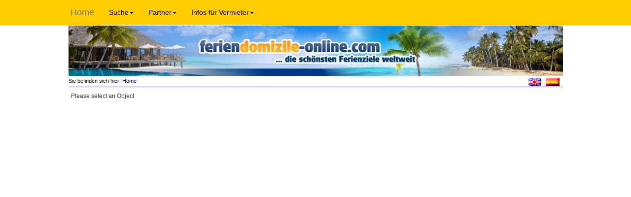

--- FILE ---
content_type: text/html; charset=utf-8
request_url: https://www.feriendomizile-online.com/nc/de/126/holiday/Ferienwohnung_Istrien_Villa_Mara/
body_size: 4458
content:
 <!DOCTYPE html>
<html lang="de" xmlns="http://www.w3.org/1999/xhtml">
<head>

<meta charset="utf-8">
<!-- 
	This website is powered by TYPO3 - inspiring people to share!
	TYPO3 is a free open source Content Management Framework initially created by Kasper Skaarhoj and licensed under GNU/GPL.
	TYPO3 is copyright 1998-2015 of Kasper Skaarhoj. Extensions are copyright of their respective owners.
	Information and contribution at http://typo3.org/
-->

<base href="https://www.feriendomizile-online.com/">
<link rel="shortcut icon" href="https://www.feriendomizile-online.com/fileadmin/images/favicon.ico">
<link rel="icon" href="https://www.feriendomizile-online.com/fileadmin/images/favicon.ico">
<title>Bewertung</title>
<meta name="generator" content="TYPO3 4.5 CMS">
<meta name="viewport" content="width=device-width, initial-scale=1">
<meta name="author" content="Frank Jacob">
<meta name="publisher" content="Frank Jacob">
<meta name="robots" content="index,follow">
<meta name="Audience" content="all">
<meta name="revisit-after" content="4 days">
<meta name="language" content="de">
<meta name="copyright" content="www.feriendomizile-online.com">
<meta name="Pagetopic" content="Reise Tourismus">
<meta name="Pagetype" content="Katalog Verzeichnis">

<link rel="stylesheet" type="text/css" href="typo3temp/stylesheet_6e86a86d19.css?1495204165" media="all">
<link rel="stylesheet" type="text/css" href="typo3conf/ext/autositemap/res/pi1/yaml/autositemap_yaml.css?1410871819" media="all">
<link rel="stylesheet" type="text/css" href="typo3conf/ext/t3jquery/res/css/ui-1.9.x/smoothness/jquery-ui.css?1401789400" media="all">
<link rel="stylesheet" type="text/css" href="fileadmin/styles/domsearch.css?1410423661" media="screen">
<link rel="stylesheet" type="text/css" href="fileadmin/flexslider/flexslider.css?1400760225" media="all">
<link rel="stylesheet" type="text/css" href="fileadmin/bootstrap/css/bootstrap.min.css?1399975628" media="all">
<link rel="stylesheet" type="text/css" href="fileadmin/styles/format.css?1495804623" media="screen">
<link rel="stylesheet" type="text/css" href="fileadmin/styles/guestbook.css?1484823732" media="screen">


<script src="uploads/tx_t3jquery/jquery-2.0.x-1.10.x-1.2.x.js?1409819219" type="text/javascript"></script>
<script src="fileadmin/scripts/customcw.js?1439371906" type="text/javascript"></script>
<script src="fileadmin/flexslider/jquery.flexslider-min.js?1400501294" type="text/javascript"></script>
<script src="fileadmin/bootstrap/js/bootstrap.min.js?1399975629" type="text/javascript"></script>
<script src="typo3temp/javascript_0b12553063.js?1495204156" type="text/javascript"></script>


<script type="text/javascript" src="fileadmin/scripts/checkLen_01.js"></script><link rel="canonical" href="https://www.feriendomizile-online.com/nc/de/126/holiday/Ferienwohnung_Istrien_Villa_Mara/" /><link rel="alternate" hreflang="x-default" href="https://www.holiday-homes-online.com/nc/en/126/holiday/Ferienwohnung_Istrien_Villa_Mara/" /><link rel="alternate" hreflang="es" href="https://www.lasvillas-online.com/nc/es/126/holiday/Ferienwohnung_Istrien_Villa_Mara/" /><link rel="alternate" hreflang="de" href="https://www.feriendomizile-online.com/nc/de/126/holiday/Ferienwohnung_Istrien_Villa_Mara/" />

<!-- 9Nd8HDNq8QCtDDbVHcfTgG9ahro -->


</head>
<body>

<div id="body"><div id="header"><div id="logo"><a href="/" target="_self" title="Freie Ferienwohnungen Ferienhäuser Hotels Gästehäuser und Pensionen direkt vom Vermieter"><img src="fileadmin/images/header-german.jpg" width="1022" height="107" alt="Freie Ferienwohnungen Ferienhäuser Hotels Gästehäuser und Pensionen direkt vom Vermieter" title="Freie Ferienwohnungen Ferienhäuser Hotels Gästehäuser und Pensionen direkt vom Vermieter" /></a></div></div><div id="submenu"><a href="de/home/" onfocus="blurLink(this);"  class="normalSubMenuACT">Home</a><a href="de/blog/" target="_blank" onfocus="blurLink(this);"  class="normalSubMenu">Blog</a><a href="de/117/" onfocus="blurLink(this);"  class="normalSubMenu">Sitemap</a><a href="de/agb/" onfocus="blurLink(this);"  class="normalSubMenu">AGB&DATENSCHUTZ</a><a href="de/impressum/" onfocus="blurLink(this);"  class="normalSubMenu">Impressum</a></div><nav class="navbar navbar-default" role="navigation">
			  	<div class="container-fluid">
			  		<div class="navbar-header">
			       		<button type="button" class="navbar-toggle" data-toggle="collapse" data-target="#navbar-collapse">
			        		<span class="sr-only">Toggle navigation</span>
			        		<span class="icon-bar"></span>
			        		<span class="icon-bar"></span>
			        		<span class="icon-bar"></span>
			      		</button>
			      		<a class="navbar-brand" href="/">Home</a>
			      	</div>
			      	<div class="collapse navbar-collapse" id="navbar-collapse"><ul class="nav navbar-nav"><li class="dropdown"><a href="nc/de/126/holiday/Ferienwohnung_Istrien_Villa_Mara/#" class="dropdown-toggle" data-toggle="dropdown">Suche<b class="caret"></b></a><ul class="dropdown-menu"><li><a href="de/ferienwohnung-allgaeu/" onfocus="blurLink(this);"  >Allgäu</a></li><li><a href="de/ferienwohnung-bodensee/" onfocus="blurLink(this);"  >Bodensee</a></li><li><a href="de/ferienwohnung-gardasee/" onfocus="blurLink(this);"  >Gardasee</a></li><li><a href="de/ferienwohnung-harz/" onfocus="blurLink(this);"  >Harz</a></li><li><a href="de/kanaren/" onfocus="blurLink(this);"  >Kanarische Inseln</a></li><li><a href="de/ferienwohnung-lago-maggiore/" onfocus="blurLink(this);"  >Lago Maggiore</a></li><li><a href="de/ferienwohnung-nordsee/" onfocus="blurLink(this);"  >NORDSEE</a></li><li><a href="de/ferienwohnung-ostsee/" onfocus="blurLink(this);"  >OSTSEE</a></li><li><a href="de/ferienaufdemlande/" onfocus="blurLink(this);"  >Ferien auf dem Lande</a></li><li><a href="de/campingplatz/" onfocus="blurLink(this);"  >Campingplätze</a></li><li><a href="de/ferienhaus/" onfocus="blurLink(this);"  >Ferienhäuser</a></li><li><a href="de/ferienwohnung/" onfocus="blurLink(this);"  >Ferienwohnungen</a></li><li><a href="de/gaestezimmer/" onfocus="blurLink(this);"  >Gästezimmer</a></li><li><a href="de/hotel/" onfocus="blurLink(this);"  >Hotels</a></li><li><a href="de/pension/" onfocus="blurLink(this);"  >Pensionen-B&B</a></li><li><a href="de/wellness/" onfocus="blurLink(this);"  >Wellness-Domizile</a></li></ul><li><li class="dropdown"><a href="nc/de/126/holiday/Ferienwohnung_Istrien_Villa_Mara/#" class="dropdown-toggle" data-toggle="dropdown">Partner<b class="caret"></b></a><ul class="dropdown-menu"><li><a href="de/autovermietung/" onfocus="blurLink(this);"  >Autovermietungen</a></li><li><a href="de/kreuzfahrten/" onfocus="blurLink(this);"  >Kreuzfahrten</a></li><li><a href="de/flug/" onfocus="blurLink(this);"  >Flüge-ONLINE buchen</a></li><li><a href="de/162/" onfocus="blurLink(this);"  >Reiseanbieter weltweit</a></li><li><a href="de/87/" onfocus="blurLink(this);"  >Unsere Banner</a></li></ul><li><li class="dropdown"><a href="nc/de/126/holiday/Ferienwohnung_Istrien_Villa_Mara/#" class="dropdown-toggle" data-toggle="dropdown">Infos für Vermieter<b class="caret"></b></a><ul class="dropdown-menu"><li><a href="de/vermieterinfo/" onfocus="blurLink(this);"  >Ferienwohnung inserieren</a></li><li><a href="nc/de/vermieterbereich/" onfocus="blurLink(this);"  >Login zum Vermieterbereich</a></li></ul><li></ul></div>
			      
			    </div>	
			</nav><div id="pathlang">


	<!--

		BEGIN: Content of extension "user_cwdmrootline", plugin "cwdmrootline_pi1"

	-->
	<div class="cwdmrootline-pi1">
		Sie befinden sich hier:<a href="de/home/" target="_top" onfocus="blurLink(this);"  class="rootlineItemLink">&nbsp;Home</a><span class="rootlineItemLink"></span><span ></span>
	</div>
	
	<!-- END: Content of extension "user_cwdmrootline", plugin "cwdmrootline_pi1" -->

	


	<!--

		BEGIN: Content of extension "user_cwdmobj_langsel", plugin "user_cwdmobjlangsel_pi1"

	-->
	<div class="user-cwdmobjlangsel-pi1">
		<div id="lang"><a href="https://www.holiday-homes-online.com/" title="www.holiday-homes-online.com"><img src="media/flags/flag_uk.gif"  height="17" hspace="5" border="0" title="www.holiday-homes-online.com" alt="www.holiday-homes-online.com" /></a><a href="https://www.lasvillas-online.com/" title="www.lasvillas-online.com"><img src="media/flags/flag_es.gif"  height="17" hspace="5" border="0" title="www.lasvillas-online.com" alt="www.lasvillas-online.com" /></a></div>
	</div>
	
	<!-- END: Content of extension "user_cwdmobj_langsel", plugin "user_cwdmobjlangsel_pi1" -->

	</div><div id="maincontent"><div id="mainmenu"><div class="mainmenu1"></div><div class="mainmenu1"><div class="spacerMainMenu">Suche</div><div class="mainmenuItemTop"><a href="de/ferienwohnung-allgaeu/" onfocus="blurLink(this);"  class="normalMainMenuLink">Allgäu</a></div><div class="mainmenuItemMiddle"><a href="de/ferienwohnung-bodensee/" onfocus="blurLink(this);"  class="normalMainMenuLink">Bodensee</a></div><div class="mainmenuItemMiddle"><a href="de/ferienwohnung-gardasee/" onfocus="blurLink(this);"  class="normalMainMenuLink">Gardasee</a></div><div class="mainmenuItemMiddle"><a href="de/ferienwohnung-harz/" onfocus="blurLink(this);"  class="normalMainMenuLink">Harz</a></div><div class="mainmenuItemMiddle"><a href="de/kanaren/" onfocus="blurLink(this);"  class="normalMainMenuLink">Kanarische Inseln</a></div><div class="mainmenuItemMiddle"><a href="de/ferienwohnung-lago-maggiore/" onfocus="blurLink(this);"  class="normalMainMenuLink">Lago Maggiore</a></div><div class="mainmenuItemMiddle"><a href="de/ferienwohnung-nordsee/" onfocus="blurLink(this);"  class="normalMainMenuLink">NORDSEE</a></div><div class="mainmenuItemMiddle"><a href="de/ferienwohnung-ostsee/" onfocus="blurLink(this);"  class="normalMainMenuLink">OSTSEE</a></div><div class="mainmenuItemMiddle"><a href="de/ferienaufdemlande/" onfocus="blurLink(this);"  class="normalMainMenuLink">Ferien auf dem Lande</a></div><div class="mainmenuItemMiddle"><a href="de/campingplatz/" onfocus="blurLink(this);"  class="normalMainMenuLink">Campingplätze</a></div><div class="mainmenuItemMiddle"><a href="de/ferienhaus/" onfocus="blurLink(this);"  class="normalMainMenuLink">Ferienhäuser</a></div><div class="mainmenuItemMiddle"><a href="de/ferienwohnung/" onfocus="blurLink(this);"  class="normalMainMenuLink">Ferienwohnungen</a></div><div class="mainmenuItemMiddle"><a href="de/gaestezimmer/" onfocus="blurLink(this);"  class="normalMainMenuLink">Gästezimmer</a></div><div class="mainmenuItemMiddle"><a href="de/hotel/" onfocus="blurLink(this);"  class="normalMainMenuLink">Hotels</a></div><div class="mainmenuItemMiddle"><a href="de/pension/" onfocus="blurLink(this);"  class="normalMainMenuLink">Pensionen-B&B</a></div><div class="mainmenuItemBott"><a href="de/wellness/" onfocus="blurLink(this);"  class="normalMainMenuLink">Wellness-Domizile</a></div></div><div class="mainmenu1"><div class="spacerMainMenu">Infos für Vermieter</div><div class="mainmenuItemTop"><a href="de/vermieterinfo/" onfocus="blurLink(this);"  class="normalMainMenuLink">Ferienwohnung inserieren</a></div><div class="mainmenuItemBott"><a href="nc/de/vermieterbereich/" onfocus="blurLink(this);"  class="normalMainMenuLink">Login zum Vermieterbereich</a></div></div><div class="mainmenu1"><div class="spacerMainMenu">Partner</div><div class="mainmenuItemTop"><a href="de/autovermietung/" onfocus="blurLink(this);"  class="normalMainMenuLink">Autovermietungen</a></div><div class="mainmenuItemMiddle"><a href="de/kreuzfahrten/" onfocus="blurLink(this);"  class="normalMainMenuLink">Kreuzfahrten</a></div><div class="mainmenuItemMiddle"><a href="de/flug/" onfocus="blurLink(this);"  class="normalMainMenuLink">Flüge-ONLINE buchen</a></div><div class="mainmenuItemMiddle"><a href="de/162/" onfocus="blurLink(this);"  class="normalMainMenuLink">Reiseanbieter weltweit</a></div><div class="mainmenuItemBott"><a href="de/87/" onfocus="blurLink(this);"  class="normalMainMenuLink">Unsere Banner</a></div></div><div id="leftAdvert"></div></div><div id="content">
	<!--  CONTENT ELEMENT, uid:3563/list [begin] -->
		<div id="c3563" class="csc-default" >
		<!--  Plugin inserted: [begin] -->
			


	<!--

		BEGIN: Content of extension "ve_guestbook", plugin "tx_veguestbook_pi1"

	-->
	<div class="tx-veguestbook-pi1">
		Please select an Object
	</div>
	
	<!-- END: Content of extension "ve_guestbook", plugin "tx_veguestbook_pi1" -->

	
		<!--  Plugin inserted: [end] -->
			</div>
	<!--  CONTENT ELEMENT, uid:3563/list [end] -->
		</div><div class="rightAdvert"><div id="linkbar-fx"></div>


	<!--

		BEGIN: Content of extension "user_cwrating", plugin "user_cwrating_pi1"

	-->
	<div class="user-cwrating-pi1">
		
	</div>
	
	<!-- END: Content of extension "user_cwrating", plugin "user_cwrating_pi1" -->

	


	<!--

		BEGIN: Content of extension "user_cwdm_adverts", plugin "user_cwdmadverts_pi1"

	-->
	<div class="user-cwdmadverts-pi1">
		
	</div>
	
	<!-- END: Content of extension "user_cwdm_adverts", plugin "user_cwdmadverts_pi1" -->

	</div><div class="rightAdvert"></div></div></div><div id="footer">


	<!--

		BEGIN: Content of extension "autositemap", plugin "tx_autositemap_pi1"

	-->
	<div class="tx-autositemap-pi1">
		            <div class="ym-grid ym-equalize">
              <!-- ###OUTER-UID-33### begin -->                      <div class="ym-g25 ym-gl">
                        <div class="ym-gbox"><!-- ###INNER-UID-33### begin --><h1 class="ifsub"><a href="de/33/" title="VermieterMenu" onfocus="blurLink(this);"  >VermieterMenu</a></h1><ul class="navi-ul"><!-- ###OUTER-UID-39### begin -->                      <li class="ifsub"><h2><a href="de/39/" title="Vermieterbereich" onfocus="blurLink(this);"  >Vermieterbereich</a></h2><ul class="navi-ul"><li class="no"><a href="nc/de/11/" title="Registrierung" onfocus="blurLink(this);"  >Registrierung</a></li><li class="no"><a href="nc/de/42/" title="Login / Logout" onfocus="blurLink(this);"  >Login / Logout</a></li></ul></li><!-- ###OUTER-UID-39### end --></ul><!-- ###INNER-UID-33### end -->                        </div>
                      </div><!-- ###OUTER-UID-33### end --><!-- ###OUTER-UID-26### begin -->            <div class="ym-g50 ym-gl">                
              <div class="ym-gbox">
                <div class="ym-grid">
                  <div class="ym-g50 ym-gl nopad">
                    <div class="ym-gbox ym-gbox-left left">
                      <!-- ###INNER-UID-26### begin -->                      <h1 class="ifsub"><a href="de/26/" title="MainMenu" onfocus="blurLink(this);"  >MainMenu</a></h1><ul class="navi-ul"><!-- ###OUTER-UID-27### begin -->                      <li class="ifsub"><h2><a href="de/27/" title="Suche" onfocus="blurLink(this);"  >Suche</a></h2><ul class="navi-ul"><li class="no"><a href="de/ferienwohnung-allgaeu/" title="Freie Ferienwohnung (FeWo) &amp; Ferienhaus Allgäu – feriendomizile-online.com" onfocus="blurLink(this);"  >Allgäu</a></li><li class="no"><a href="de/ferienwohnung-bodensee/" title="Freie Ferienwohnung (FeWo) &amp; Ferienhaus Bodensee - feriendomizile-online.com" onfocus="blurLink(this);"  >Bodensee</a></li><li class="no"><a href="de/ferienwohnung-gardasee/" title="Freie Ferienwohnung (FeWo) &amp; Ferienhaus Gardasee - feriendomizile-onlne.com" onfocus="blurLink(this);"  >Gardasee</a></li><li class="no"><a href="de/ferienwohnung-harz/" title="Freie Ferienwohnung (FeWo) &amp; Ferienhaus Harz - feriendomizile-online.com" onfocus="blurLink(this);"  >Harz</a></li><li class="no"><a href="de/kanaren/" title="Ferienwohnung (FeWo), Finca &amp; Ferienhaus Teneriffa mieten: Feriendomizile-Online.com" onfocus="blurLink(this);"  >Kanarische Inseln</a></li><li class="no"><a href="de/ferienwohnung-lago-maggiore/" title="Freie Ferienwohnung (FeWo) &amp; Ferienhaus Lago Maggiore - feriendomizile-online.com" onfocus="blurLink(this);"  >Lago Maggiore</a></li><li class="no"><a href="de/ferienwohnung-nordsee/" title="Freie Ferienwohnung (FeWo) &amp; Ferienhaus Nordsee mieten – Feriendomizile-Online.com" onfocus="blurLink(this);"  >NORDSEE</a></li><li class="no"><a href="de/ferienwohnung-ostsee/" title="Freie Ferienwohnung (FeWo) &amp; Ferienhaus Ostsee mieten – Feriendomizile-Online.com" onfocus="blurLink(this);"  >OSTSEE</a></li><li class="no"><a href="de/ferienaufdemlande/" title="Ferien auf dem Lande - Urlaub auf dem Bauernhof - Feriendomizile-Online.com" onfocus="blurLink(this);"  >Ferien auf dem Lande</a></li><li class="no"><a href="de/campingplatz/" title="Freie Campingplätze &amp; Mietwohnwagen Nordsee - Ostsee - weltweit: Feriendomizile-Online.com" onfocus="blurLink(this);"  >Campingplätze</a></li><li class="no"><a href="de/ferienhaus/" title="Freie Ferienhäuser weltweit hier von privat günstig mieten: Feriendomizile-Online.com" onfocus="blurLink(this);"  >Ferienhäuser</a></li><li class="no"><a href="de/ferienwohnung/" title="Freie Ferienwohnungen (FeWos) weltweit preiswert mieten: Feriendomizile-Online.com" onfocus="blurLink(this);"  >Ferienwohnungen</a></li><li class="no"><a href="de/gaestezimmer/" title="Freie Gästezimmer, Privatzimmer &amp; Fremdenzimmer weltweit von privat mieten: Feriendomizile-Online.com" onfocus="blurLink(this);"  >Gästezimmer</a></li><li class="no"><a href="de/hotel/" title="Freie Hotels weltweit preiswert buchen: Feriendomizile-Online.com" onfocus="blurLink(this);"  >Hotels</a></li><li class="no"><a href="de/pension/" title="Freie Pensionen weltweit - Pensionen Toskana Gästehaus Berlin Bed and Breakfast Italien Frühstückspensionen Kroatien" onfocus="blurLink(this);"  >Pensionen-B&amp;B</a></li><li class="no"><a href="de/wellness/" title="Wellness Angebot weltweit Wellness Hotel Wellness Pensionen Wellness Unterkünfte" onfocus="blurLink(this);"  >Wellness-Domizile</a></li></ul></li><!-- ###OUTER-UID-27### end --><!-- ###OUTER-UID-28### begin -->                    </div>
                  </div>
                  <div class="ym-g50 ym-gr nopad">
                    <div class="ym-gbox ym-gbox-right right">
                      <ul>
                                              <li class="ifsub"><h2><a href="de/28/" title="Infos für Vermieter" onfocus="blurLink(this);"  >Infos für Vermieter</a></h2><ul class="navi-ul"><li class="no"><a href="de/vermieterinfo/" title="Ferienwohnung &amp; Ferienhaus inserieren Sie hier zum Sonderpreis" onfocus="blurLink(this);"  >Ferienwohnung inserieren</a></li><li class="no"><a href="nc/de/vermieterbereich/" title="Login zum Vermieterbereich" onfocus="blurLink(this);"  >Login zum Vermieterbereich</a></li></ul></li><!-- ###OUTER-UID-28### end --></ul>
                    </ul><!-- ###INNER-UID-26### end -->
                    </div>
                  </div>
                </div>
              </div>
            </div><!-- ###OUTER-UID-26### end --><!-- ###OUTER-UID-25### begin -->                      <div class="ym-g25 ym-gr">
                        <div class="ym-gbox"><!-- ###INNER-UID-25### begin --><h1 class="cur"><a href="de/25/" title="SubMenu" onfocus="blurLink(this);"  >SubMenu</a></h1><ul class="navi-ul"><!-- ###OUTER-UID-6### begin -->                      <li class="act"><h2><a href="de/home/" title="Freie Ferienhäuser, Ferienwohnungen &amp; FeWos günstig mieten: Feriendomizile-Online.com" onfocus="blurLink(this);"  >Home</a></h2></li><!-- ###OUTER-UID-6### end --><!-- ###OUTER-UID-151### begin -->                      <li class="no"><h2><a href="de/blog/" target="_blank" title="Blog" onfocus="blurLink(this);"  >Blog</a></h2></li><!-- ###OUTER-UID-151### end --><!-- ###OUTER-UID-117### begin -->                      <li class="no"><h2><a href="de/117/" title="Sitemap" onfocus="blurLink(this);"  >Sitemap</a></h2></li><!-- ###OUTER-UID-117### end --><!-- ###OUTER-UID-4### begin -->                      <li class="no"><h2><a href="de/agb/" title="AGB&amp;DATENSCHUTZ" onfocus="blurLink(this);"  >AGB&amp;DATENSCHUTZ</a></h2></li><!-- ###OUTER-UID-4### end --><!-- ###OUTER-UID-3### begin -->                      <li class="no"><h2><a href="de/impressum/" title="Impressum" onfocus="blurLink(this);"  >Impressum</a></h2></li><!-- ###OUTER-UID-3### end --></ul><!-- ###INNER-UID-25### end -->                        </div>
                      </div><!-- ###OUTER-UID-25### end -->
            </div>

	</div>
	
	<!-- END: Content of extension "autositemap", plugin "tx_autositemap_pi1" -->

	</div>		<div id="footersocial">
			 <ul class="sociallinks">

				<li>
					<a href="https://www.facebook.com/sharer.php?u=http%3A%2F%2Fwww.feriendomizile-online.com%2F" target="_blank" rel="nofollow" title="Facebook" class="facebook">
						
						<span class="counter">&nbsp;</span>
					</a>
				</li>
				<li>
					<a href="https://plus.google.com/share?url=http%3A%2F%2Fwww.feriendomizile-online.com%2F" target="_blank" rel="nofollow" title="Google+" class="googleplus">
						
						<span class="counter">&nbsp;</span>
					</a>
				</li>				
				<li>

					<a href="https://twitter.com/share?url=http%3A%2F%2Fwww.feriendomizile-online.com" target="_blank" rel="nofollow" title="Twitter" class="twitter">
						
						<span class="counter">&nbsp;</span>
					</a>
				</li>


				</ul>
		</div>  
 	<script type="text/javascript">

	  var _gaq = _gaq || [];
	  _gaq.push(['_setAccount', 'UA-1113362-1']);
	  _gaq.push(['_trackPageview']);
	
	  (function() {
	    var ga = document.createElement('script'); ga.type = 'text/javascript'; ga.async = true;
	    ga.src = ('https:' == document.location.protocol ? 'https://ssl' : 'http://www') + '.google-analytics.com/ga.js';
	    var s = document.getElementsByTagName('script')[0]; s.parentNode.insertBefore(ga, s);
	  })();

	</script>




</body>
</html>

--- FILE ---
content_type: text/css
request_url: https://www.feriendomizile-online.com/typo3conf/ext/autositemap/res/pi1/yaml/autositemap_yaml.css?1410871819
body_size: 3445
content:
.tx-autositemap-pi1 { 
  font-size:92%; 
}
.tx-autositemap-pi1 .actifsub a, 
.tx-autositemap-pi1 .cur a { 
  text-decoration: underline;
}
.tx-autositemap-pi1 h1 {
  font-size:145%; 
/*  margin:16px 16px 0 16px; */
}
.tx-autositemap-pi1 h1+h1 {
  margin-top:32px; 
}
.tx-autositemap-pi1 h2 {
  margin:.4em 0 0 0; 
  font-weight:bold; 
  font-size:1.1em; 
}
.tx-autositemap-pi1 ul {
  margin:0; 
  padding-bottom:1.6em; 
  list-style:none; 
}
.tx-autositemap-pi1 li {
  margin: 5px 0 !important;
}
.tx-autositemap-pi1 ul li ul {
  margin:0; 
  padding:0; 
  font-size:96%; 
}
.tx-autositemap-pi1 .right {
  padding-top:35px; 
}
    
/**
 * Modified by Dirk Wildt, http://wildt.at.die-netzmacher.de/
 *
 * @package         TYPO3 autositemap
 * @version         0.0.4
 *
 * Removed
 *    * @media all (twice)
 *    * @media screen, projection
 *      * @section Column Module
 */

 /**
 * "Yet Another Multicolumn Layout" - YAML CSS Framework
 *
 * (en) YAML core stylesheet
 * (de) YAML Basis-Stylesheet
 *
 * Don't make any changes in this file!
 * Your changes should be placed in any css-file in your own stylesheet folder.
 *
 * @copyright       Copyright 2005-2012, Dirk Jesse
 * @license         CC-BY 2.0 (http://creativecommons.org/licenses/by/2.0/),
 *                  YAML-CDL (http://www.yaml.de/license.html)
 * @link            http://www.yaml.de
 * @package         yaml
 * @version         v4.0.1
 * @revision        $Revision: 726 $
 * @lastmodified    $Date: 2012-03-03 12:21:50 +0100 (Sa, 03 Mrz 2012) $
 */


@media screen, print, projection {

    /**
    * @section Grid Module
    *
    */

    .ym-grid {
        display:table;
        width:100%;
        table-layout:fixed;
        list-style-type: none;
        padding-left:0;
        padding-right:0;
        margin-left:0;
        margin-right:0;
    }

    .ym-gl { float:left; margin: 0; }
    .ym-gr { float:right; margin: 0 0 0 -5px; }

    .ym-g20 { width:20%; }
    .ym-g40 { width:40%; }
    .ym-g60 { width:60%; }
    .ym-g80 { width:80%; }
    .ym-g25 { width:25%; }
    .ym-g33 { width:33.333%; }
    .ym-g50 { width:50%; }
    .ym-g66 { width:66.666%; }
    .ym-g75 { width:75%; }
    .ym-g38 { width:38.2%; }
    .ym-g62 { width:61.8%; }

    .ym-gbox { padding: 0 10px }
    .ym-gbox-left { padding: 0 10px 0 0 }
    .ym-gbox-right { padding: 0 0 0 10px }

    .ym-equalize { overflow:hidden; }

    .ym-equalize > [class*="ym-g"] {
        display:table-cell;
        float:none;
        margin:0;
        vertical-align:top;
    }

    .ym-equalize > [class*="ym-g"] > [class*="ym-gbox"] {
        padding-bottom: 10000px;
        margin-bottom: -10000px
    }
}

@media print {

    /**
    * @section print adjustments for core modules
    *
    * (en) float clearing for subtemplates. Uses display:table to avoid bugs in FF & IE
    * (de) Float Clearing für die Subtemplates. Verwendet display:table, um Darstellungsprobleme im FF & IE zu vermeiden
    *
    * @bugfix
    * @since     3.0
    * @affected  FF2.0, FF3.0, IE7
    * @css-for   all browsers
    * @valid     yes
    */

    .ym-grid > .ym-gl,
    .ym-grid > .ym-gr {
        overflow:visible;
        display:table;
    }

    /* (en) make .ym-print class visible */
    /* (de) .ym-print-Klasse sichtbar schalten */
    .ym-print {
        position:static;
        left:0;
    }

    /* (en) generic class to hide elements for print */
    /* (de) Allgemeine CSS Klasse, um beliebige Elemente in der Druckausgabe auszublenden */
    .ym-noprint {
        display:none !important;
    }
}

--- FILE ---
content_type: text/css
request_url: https://www.feriendomizile-online.com/fileadmin/styles/format.css?1495804623
body_size: 68968
content:
body {
 font-family: Verdana, Arial, Helvetica, sans-serif;
 margin: 0;
 padding:0;
}
blockquote {
    border: none;
    
    margin: 0 0 20px;
    padding: 10px 20px;
    text-align: center;
}
input,textarea,select {
	border: 1px solid #000099;
	border-radius: 4px;
	padding: 4px;
	font-family: Verdana, Arial, Helvetica, sans-serif;
}
input[type="checkbox"] {
 border: none;
}
textarea {
	
	font-size: 12px;
}
area {
	outline:none;
}
button{
	color: white !important;
	padding: 5px 15px;
	text-decoration: none !important;
	border-radius: 0.3em;
	background: rgb(109,179,242); /* Old browsers */
	background: -moz-linear-gradient(top,  rgba(109,179,242,1) 0%, rgba(84,163,238,1) 50%, rgba(54,144,240,1) 51%, rgba(0,0,153,1) 100%); /* FF3.6+ */
	background: -webkit-gradient(linear, left top, left bottom, color-stop(0%,rgba(109,179,242,1)), color-stop(50%,rgba(84,163,238,1)), color-stop(51%,rgba(54,144,240,1)), color-stop(100%,rgba(0,0,153,1))) !important; /* Chrome,Safari4+ */
	background: -webkit-linear-gradient(top,  rgba(109,179,242,1) 0%,rgba(84,163,238,1) 50%,rgba(54,144,240,1) 51%,rgba(0,0,153,1) 100%) !important; /* Chrome10+,Safari5.1+ */
	background: -o-linear-gradient(top,  rgba(109,179,242,1) 0%,rgba(84,163,238,1) 50%,rgba(54,144,240,1) 51%,rgba(0,0,153,1) 100%) !important; /* Opera 11.10+ */
	background: -ms-linear-gradient(top,  rgba(109,179,242,1) 0%,rgba(84,163,238,1) 50%,rgba(54,144,240,1) 51%,rgba(0,0,153,1) 100%) !important; /* IE10+ */
	background: linear-gradient(to bottom,  rgba(109,179,242,1) 0%,rgba(84,163,238,1) 50%,rgba(54,144,240,1) 51%,rgba(0,0,153,1) 100%) !important; /* W3C */
	filter: progid:DXImageTransform.Microsoft.gradient( startColorstr='#6db3f2', endColorstr='#000099',GradientType=0 )  !important; /* IE6-9 */
} 

.bluegrad {
	color: white !important;
	padding: 5px 15px;
	text-decoration: none !important;
	border-radius: 0.3em;
	background: rgb(109,179,242); /* Old browsers */
	background: -moz-linear-gradient(top,  rgba(109,179,242,1) 0%, rgba(84,163,238,1) 50%, rgba(54,144,240,1) 51%, rgba(0,0,153,1) 100%); /* FF3.6+ */
	background: -webkit-gradient(linear, left top, left bottom, color-stop(0%,rgba(109,179,242,1)), color-stop(50%,rgba(84,163,238,1)), color-stop(51%,rgba(54,144,240,1)), color-stop(100%,rgba(0,0,153,1))); /* Chrome,Safari4+ */
	background: -webkit-linear-gradient(top,  rgba(109,179,242,1) 0%,rgba(84,163,238,1) 50%,rgba(54,144,240,1) 51%,rgba(0,0,153,1) 100%); /* Chrome10+,Safari5.1+ */
	background: -o-linear-gradient(top,  rgba(109,179,242,1) 0%,rgba(84,163,238,1) 50%,rgba(54,144,240,1) 51%,rgba(0,0,153,1) 100%); /* Opera 11.10+ */
	background: -ms-linear-gradient(top,  rgba(109,179,242,1) 0%,rgba(84,163,238,1) 50%,rgba(54,144,240,1) 51%,rgba(0,0,153,1) 100%); /* IE10+ */
	background: linear-gradient(to bottom,  rgba(109,179,242,1) 0%,rgba(84,163,238,1) 50%,rgba(54,144,240,1) 51%,rgba(0,0,153,1) 100%); /* W3C */
	filter: progid:DXImageTransform.Microsoft.gradient( startColorstr='#6db3f2', endColorstr='#000099',GradientType=0 ); /* IE6-9 */
}

.yellowgrad {
	background: rgb(252,234,187); /* Old browsers */
	background: -moz-linear-gradient(top,  rgba(252,234,187,1) 0%, rgba(252,205,77,1) 47%, rgba(248,181,0,1) 50%, rgba(255,204,0,1) 100%); /* FF3.6+ */
	background: -webkit-gradient(linear, left top, left bottom, color-stop(0%,rgba(252,234,187,1)), color-stop(47%,rgba(252,205,77,1)), color-stop(50%,rgba(248,181,0,1)), color-stop(100%,rgba(255,204,0,1))); /* Chrome,Safari4+ */
	background: -webkit-linear-gradient(top,  rgba(252,234,187,1) 0%,rgba(252,205,77,1) 47%,rgba(248,181,0,1) 50%,rgba(255,204,0,1) 100%); /* Chrome10+,Safari5.1+ */
	background: -o-linear-gradient(top,  rgba(252,234,187,1) 0%,rgba(252,205,77,1) 47%,rgba(248,181,0,1) 50%,rgba(255,204,0,1) 100%); /* Opera 11.10+ */
	background: -ms-linear-gradient(top,  rgba(252,234,187,1) 0%,rgba(252,205,77,1) 47%,rgba(248,181,0,1) 50%,rgba(255,204,0,1) 100%); /* IE10+ */
	background: linear-gradient(to bottom,  rgba(252,234,187,1) 0%,rgba(252,205,77,1) 47%,rgba(248,181,0,1) 50%,rgba(255,204,0,1) 100%); /* W3C */
	filter: progid:DXImageTransform.Microsoft.gradient( startColorstr='#fceabb', endColorstr='#ffcc00',GradientType=0 ); /* IE6-9 */
	color: #333333 !important;
	border: 1px solid #FFCC00;
	border-radius: 0.3em;
}
.navbar-default {
    background-color: #ffcc00;
}
.navbar-default .navbar-toggle .icon-bar {
    background-color: #fff;
}
#ui-datepicker-div {
	max-width: 712px !important;
}
#mlregtable p {
	padding:0;
	margin:0;
	height: 1px;
}
#mlregtable td {
	width: 33%; 
}
ul {
	margin:0;
	padding: 0;
}
li {
	list-style-type: none;
}
td,th {
 font-family: Verdana, Arial, Helvetica, sans-serif;
 font-size: 100%;
 vertical-align: top;

}

.ui-widget .ui-widget {
    font-size: inherit !important;
}

/*
.ui-widget-content {
    background: none;
    border: 1px solid #aaaaaa;
    color: #222222;
}
*/
.row {
    margin-left: 0px;
    margin-right: 0px;
}
h3 {color: #000099;}


a {
 text-decoration: none;
 color: #000099;
}


.csc-default {
	clear: both;
}
#body {
	max-width: 1003px;
	margin-left: auto;
    margin-right: auto;
	overflow: hidden;	
	background-color: #FFFFFF;
}


#header {
 position: relative;
 width: 100%;
 display: block;
 height: auto;
 /*max-width: 1024px;*/
 
 margin-left: auto;
 margin-right: auto;
 text-align: left; 
 overflow: hidden;
}
#header_iframe {
 position: absolute;
 width: 100%;
 left:0;
 top:0;

 display: block;
 height: 60px;
 /*max-width: 1024px;*/
 
 margin-left: 0;
 margin-right: 0;
 text-align: left; 
 overflow: hidden;
  background-color:  #FFCC00;
 padding-top: 8px;
 
}
#header_iframe[id] {
 position: absolute;
 width: 100%;
 left:0;
 top:0;

 display: block;
 height: 60px;
 /*max-width: 1024px;*/
 
 margin-left: 0;
 margin-right: 0;
 text-align: left; 
 overflow: hidden;
  background-color:  #FFCC00;
 padding-top: 8px;
 
}
#ifr_host {
	float: left;
	padding-left: 25px;
	padding-right: 20px;
	padding-top: 0px;
	font-weight: bold;
	font-size: 15px;
	color:#000099; 
	height: 100%;
}
#logo {
	
 height: auto;
 width: 100%; 
 /*float: left;*/ 
 
 }
 
 


#submenu {

   /*max-width: 1003px;*/
   /*height: 1.3em;*/
   text-align: right;
   padding-right: 0px;  
   padding-top: 0.2em;
   padding-bottom: 0.1em;
   background-color: #FFCC00;
   font-size: 12px;
}
#submenucategories {

   /*max-width: 1003px;*/
   /*height: 1.3em;*/
   text-align: center;
   padding-right: 0px;  
   padding-top: 0.2em;
   padding-bottom: 0.1em;
   background-color: #FFCC00;
   font-size: 12px;
}

.normalSubMenu {
   padding-left: 1em;
   padding-right: 1em;
   
   font-weight: bold;
   
}
.normalSubMenuACT {
   padding-left: 1em;
   padding-right: 1em;

   
   font-weight: bold;
   background:url("arrow.gif") no-repeat 0em center ;   
}

.normalSubMenu.link {
   text-decoration: none;
}

/*NEW*/
.spacerMainMenu {
  padding-left: 0.5em;
  padding-top: 0.2em;
  padding-bottom: 10px;
  padding-right: 0.3em;
  color: white;
  font-size: 14px;
  font-weight: bold;
	/* lo ro ru lu*/
  border-radius: 8px 8px 0 0;
  background-color: #000099;
}

#pathlang {
   float: left;
   max-width: 1024px;
   width: 100%;
   border-bottom: 1px solid #000099;

  /*height: 20px !important;*/
  height: auto;
  /*overflow: hidden;*/
}


#path {
  
  font-size: 11px;
  font-weight: normal;
  padding-top: 3px;

}

#path[id] {
  float: left;
  font-size: 11px;
  font-weight: normal;
  padding-top: 2px;
  height: 16px;
}

#path_iframe {
  float: left;
  font-size: 11px;
  font-weight: normal;
  padding-top: 2px;
  padding-left: 0px;
  
}
#header_iframe div.cwdmrootline-pi1 {position: absolute; left: 0;top: 25px;padding-top:2px;margin-left:25px; font-size: 11px;  }
#path_iframe {padding-top:4px;}
#path_iframe .cwdmrootline-pi1  .rootlineItemLink a:link {font-size: 11px; background-color:transparent; color:#000099; text-decoration:none; font-weight: normal;}
#path_iframe .cwdmrootline-pi1  .rootlineItemLink a:visited {font-size: 11px; background-color:transparent; color:#000099;  text-decoration:none; font-weight: normal;}
#path_iframe .cwdmrootline-pi1  .rootlineItemLink a:hover {font-size: 11px; background-color:transparent; color:#0000ff; text-decoration:none; font-weight: normal;}
#path_iframe .cwdmrootline-pi1  .rootlineItemLink a:active {font-size: 11px; background-color:transparent; color:#0000ff;  text-decoration:none; font-weight: normal;}

#path_iframe .cwdmrootline-pi1  .rootlineItemLink {font-size: 11px; font-weight: normal; }
/*#header_iframe .user-cwdmobj-pi1-submit {position: absolute; right: 20px;top: 12px;font-size: 12px;   font-family:Verdana; background-color:#000099; color:white; font-weight:bold; }*/
#header_iframe .user-cwdmobj-pi1-submit {padding-left:0;margin-top: 0px;margin-right: 10px;float:right;font-size: 10px;   font-family:Verdana; background-color:#000099; color:white; font-weight:bold; }


#maincontent_iframe {
 /*
 position: absolute;
  height:1024px;
 top: 60px;
 left:0;
 width: 100%;
*/
}
#maincontent_iframe[id] {
 /*position: absolute;
 
 top: 60px;
 left:0;
 right: 0;


 height: auto;
 bottom: 0px;
 width: 100%;
*/
} 
.tx-sriframe-pi1 {
	position: absolute;
	top: 60px;
	bottom: 0px;
	right: 0px;
	left: 0px;
	
    width: 100%;
}  
#lang {
  /*display: none;*/
  float: right;
  text-align: right;
  padding-top: 0px;
  margin-right: 2px;
  width: 80px;
}
#lang a img {
	max-height: 17px;
	max-width: 27px;
}
.pointer{
        padding: 0px;
        margin-top: -5px;        
}
.pointer[class]{
        padding: 0px;
        padding-bottom: 9px;
}
#maincontent {
   display: block;
   width: 100%;
   max-width: 1024px;

   float: left;

}

#mainmenu {
  display: block;
  margin-top: 5px;
  
  padding-left: 0em;
  padding-right: 5px;
  text-align: left; 
  float: left;

  width: 18%;
font-size: 16px;
}

#leftAdvert {
  display: block;
  margin-top: 0.2em;
  padding-left: 0;
  padding-right: 0.2em;
  text-align: center; 
  
  width: 11em;
}
#content {

  display: block;
  margin-top: 5px;
  margin-left: 0px;
  padding: 5px; 

  
  float: left;
  text-align: left; 

  min-height: 55em;
  width: 58%;
}

#footer {
 margin-left:auto;
 margin-right: auto;
 width: 100%;
 background-color: #aaa;
}

.mainmenu1 {
  border: 1px solid white;
  margin-bottom: 1em;
}


/* MainMenu Classes*/

.mainmenuItemTop {
  padding-left: 0; 
  padding-right: 0.3em; 
  padding-top: 0.3em; 
  padding-bottom: 0.3em;  
	/* lo ro ru lu*/
  border-radius: 8px 8px 0 0 ;
  background-color: #FFCC00; 
  margin-top: -5px;
}

.mainmenuItemBott {
  padding-left: 0; 
  padding-right: 0.3em; 
  padding-top: 0.3em; 
  padding-bottom: 0.3em;  
	/* lo ro ru lu*/
  border-radius:  0 0 8px 8px;
  background-color: #FFCC00;
  margin-top: 1px;  
}
/* Angebote */
.mainmenuItemTopBott {
  padding-left: 0; 
  padding-right: 0.3em; 
  padding-top: 0.3em; 
  padding-bottom: 0.3em;  
	/* lo ro ru lu*/
  border-radius: 8px 8px 8px 8px;
  background-color: #FFCC00; 
  margin-top: -5px;
}



.normalMainMenuLink{
  padding-left: 0.8em; 
  color: #000099;
  font-size: 0.8em;
  font-weight: bold;
  
  display: block;
  
}
.normalMainMenuLinkAct{
	padding-left: 0.8em; 
  color: #000099;
  font-size: 0.8em;
  font-weight: bold;
  
  display: block;
  background:url("arrow.gif") no-repeat 3px 5px ;
}

.mainmenuItemMiddle {
  padding-left: 0em; 
  padding-right: 0.3em; 
  padding-top: 0.3em; 
  padding-bottom: 0.3em;  

   background-color: #FFCC00;    
margin-top: 1px;
}




.inhaltMainMenu {
	margin:0;
	padding:0.5em 0.5em 0.5em 0.5em;
}

/* Main Menu Classes for FIRST subitem (Yellow)*/



.mainmenuItemMiddleSub {
  padding-left: 1.7em; 
  padding-right: 0.3em; 
  padding-top: 0.3em; 
  padding-bottom: 0.3em;  
   background-color: #FFCC00;    
   font-size: 90%;
}
.mainmenuItemMiddleSubHide {
  display: none;
}



/** ADVERTS Dom. of the Week**/

.adv_item {
    background-color: #EEEEEE;
    display: block;
    margin-bottom: 5px;
    padding: 4px;
    position: relative;
}
/* ************************* */
.user-cw3adv-pi1 div {
	text-align: center;
}
.user-cw3adv-pi1 div div ul li a p {
	text-align: left;
	margin: 5px;
}
.user-cw3adv-pi1 div div ul {
	float: left;
	margin: 0 auto;
}
.user-cw3adv-pi1 div div ul li {
	width: 32.7%;
	float: left;
	margin: 0.3%;
}

/** RATING REG begin **/
.user-cwrating-pi1 {
  float: right;
  display: block;
  margin-top: 5px;
  margin-bottom: 10px;
  margin-right: 0px;
  text-align: left; 
  /*width: 238px;*/
}

.user-cwrating-pi1 .rightAdvert {
  float: left;
  display: block;
  margin-top: 5px;
  text-align: center; 
  width: auto;
  max-width: none;
}


.user-cwrating-pi1  a:link {font-size: 10px; background-color:transparent; color:#000099; text-decoration:none; font-weight:bold;}
.user-cwrating-pi1  a:visited {font-size: 10px; background-color:transparent; color:#000099;  text-decoration:underline; font-weight:bold;}
.user-cwrating-pi1  a:hover {font-size: 10px; background-color:transparent; color:#0000ff; text-decoration:none; font-weight:bold;}
.user-cwrating-pi1  a:active {font-size: 10px; background-color:transparent; color:#0000ff;  text-decoration:none; font-weight:bold;}

div  .starcont {
  	float: left;
    font-size: 12px;
    font-weight: bold;
    width: 20%;
}

div.user-cwrating-pi1 div  div.rate_item p.ratingslink span.frate_text {
	float: left;
    width: 80%;
    font-size: 11px;
	font-weight: bold;
}
div  div.rate_item p.ratingslink span.starcont span.rating span.frate {
	width: 100%;
}
div  div.rate_item p.ratingslink span.starcont span.rating span.frate span.average {
	float: left;
	width: 100%;
	padding-left: 5px;
	padding-top:  7px;
	margin-bottom: 10px;
}
div  div.rate_item p.ratingslink span.starcont span.rating span.fmaxval_text {
	float: left;
	width: 100%;

}





.user-cwrating-pi1 .adv_item {
	display: block;  
	position: relative;
	margin-top: 5px;
	padding: 4px;
  	background-color: #eeeeee;
  	margin-bottom: 5px;
  	font-size: 10px;
	
}
.user-cwrating-pi1 .adv_location {
	font-size: 10px;
	padding-top: 3px;
	clear: both;
}
.user-cwrating-pi1 .adv_descr {  

	left: 95px;
	font-size: 10px;
  	vertical-align: top;
	
}
.user-cwrating-pi1 .adv_descr p { 
	vertical-align: top;
	margin: 0px;
	padding: 2px;
} 
.user-cwrating-pi1 .adv_img { position: relative; height: 72px;width: 90px; float: left; padding-right:3px; }

.user-cwrating-pi1 .rate_item  {
 	
 	margin-top: 5px;
 	padding-top: 4px;
 	padding-bottom: 10px;
 	padding-left: 4px;
 	padding-right: 4px;
	background: url("../../typo3conf/ext/ve_guestbook/pi1/res/img/starsingle_top1s.png") no-repeat scroll 0px 0px transparent;	
	
	width: 99%;

	min-height: 55px;	
	
 }


.user-cwrating-pi1 div.rate_item a.ratingslink span.frate_text {
	text-align: left;
	padding-right: 0px;
	padding-left: 50px;
	padding-top: 0px;
	color: #000099;
	font-weight: bold;
	font-size: 11px;
	display: block;
}

.user-cwrating-pi1 div.rate_item a.ratingslink span.frate {
	
	float: left;
	padding-top: 8px;
	padding-left:7px;
	width: 100%;
}

.user-cwrating-pi1 div.rate_item a.ratingslink span.fmaxval_text {
	font-size:10px;
	float: left;
	padding-top: 15px;

}

.user-cwrating-pi1 p.rateP {
	/*margin-top: 4px;
	margin-bottom: 4px;
	margin-left: 0px;
	margin-right: 0px;
	font-size: 11px;
	border-top: 1px solid #000099;*/
	
	padding-top:4px;
	padding-bottom: 3px;
	padding-left:4px;
	padding-right: 4px;
	line-height: 20px;
	
}
.user-cwrating-pi1 div  div.rate_item a.ratingslink span span.rating {
	display: block;
	float: left;
}
.mainmenuItemTopBottGrey {
  padding-left: 0; 
  padding-right: 0.3em; 
  padding-top: 0.3em; 
  padding-bottom: 0.3em;  
	/* lo ro ru lu*/
  border-radius: 8px 8px 0px 0px;
  background-color: #EEEEEE; 
  margin-top: -5px;
  height: 1px;
}
.mainmenuItemTopBottWhite {
  padding-left: 0; 
  padding-right: 0.3em; 
  padding-top: 0.3em; 
  padding-bottom: 0.3em;  
	/* lo ro ru lu*/
  border-radius: 8px 8px 0px 0px;
  background-color: white; 
  margin-top: -5px;
  height: 1px;
}

/******** RATING (REG) end *****************/





/** ADVERTS begin **/
.user-cwdmadverts-pi1 {
  float: right;
  display: block;
  margin-top: 4px;
  margin-right: 0px;
  text-align: left; 
  /*width: 238px;*/
}

.rightAdvert {
  float: right;
  display: block;
  margin-top: 5px;
  text-align: center; 
  /*width: 231px;*/
  width: 23%;


}
.rightAdvert img {
	width: auto;
	height: auto;
}




.user-cwdmadverts-pi1  a:link {font-size: 10px; background-color:transparent; color:#000099; text-decoration:underline; font-weight:bold;}
.user-cwdmadverts-pi1  a:visited {font-size: 10px; background-color:transparent; color:#000099;  text-decoration:underline; font-weight:bold;}
.user-cwdmadverts-pi1  a:hover {font-size: 10px; background-color:transparent; color:#0000ff; text-decoration:none; font-weight:bold;}
.user-cwdmadverts-pi1  a:active {font-size: 10px; background-color:transparent; color:#0000ff;  text-decoration:none; font-weight:bold;}


.adv_location {
	font-size: 10px;
	padding-top: 3px;
	clear: both;
}

.adv_descr p { 
	vertical-align: top;
	margin: 0px;
	padding: 2px;
	font-size: 10px;
} 
.adv_img { position: relative; height: 72px;width: 90px; float: left; padding-right:3px; }
.adv_head_ro {
  position: relative;
	background:url("boxMainMenu_ro.gif") no-repeat top right ;
	margin:0;
	padding:0;
	width: 100%;
}
.adv_head_lo {
  position: relative;

	background:url("boxMainMenu_lo.gif") no-repeat top left ;
	margin:0;
	padding:0;
	width: 100%;	
}
.adv_head {
 position: relative;
	padding-left: 0.5em;
	padding-top: 0.2em;
	padding-bottom: 0.2em;
	padding-right: 0.3em;
	color: white;
	font-size: 0.8em;
	font-weight: bold;
	
	width: 100%;
}
/** ADVERTS end **/






.csc-header  h1{text-align: left; font-size: 17px; color:#000099;  background-color: transparent; padding-left: 3px;padding-top:3px;padding-bottom: 2px;font-weight: bold;}

.csc-header  h2{text-align: left; font-size: 16px; color:#000099;  background-color: transparent; padding-left: 3px;padding-top:3px;padding-bottom: 2px;font-weight: bold;}
.csc-header  h3{line-height: 1em; text-align: center; font-size: 15px; color:#000099;  background-color: transparent; padding-left: 3px;padding-top:3px;padding-bottom: 2px;font-weight: bold;}
.csc-header  h4{margin-top: 3px; margin-bottom: 3px; line-height: 1em; text-align: left; font-size: 13px; color:#000099;  background-color: transparent; padding-left: 3px;padding-top:3px;padding-bottom: 2px;font-weight: bold;}
.csc-mailform {font-size: 12px; }
.csc-form-label {}
fieldset.csc-mailform {font-size: 12px; border: none;}

/*.bodytext { font-size: 12px;  line-height:125%;  margin-top:8px; margin-bottom:0px; padding-top:0px; padding-bottom:0px; padding-right:3px; padding-left:3px; text-indent:0px; }*/
.bodytext  a:link {font-size: 12px; background-color:transparent; color:#000099; text-decoration:underline; font-weight:bold;}
.bodytext  a:visited {font-size: 12px; background-color:transparent; color:#000099;  text-decoration:underline; font-weight:bold;}
.bodytext  a:hover {font-size: 12px; background-color:transparent; color:#0000ff; text-decoration:none; font-weight:bold;}
.bodytext  a:active {font-size: 12px; background-color:transparent; color:#0000ff;  text-decoration:none; font-weight:bold;}

.rightalign { text-align: right;}



/*cwdm-pi1_STYLES  **************************************************** */
.cwdm-pi1 {  color:black; margin-bottom: 1.5em;}


  /* td extra !*/
.cwdm-pi1  td { font-size: 12px;  color:black;  vertical-align: top; }

.cwdm-pi1 .divContinent { border-bottom: 1px solid #000099; margin-bottom: 1em; padding: 5px; }
.cwdm-pi1 .divContinent p { font-size: 14px; }

.cwdm-pi1 .divCountry {border-bottom: 1px solid #000099;  margin-bottom: 1em;}
.cwdm-pi1 .pcontinent {  color:#000099; font-weight:bold;}
.cwdm-pi1 .pcontinentRes { font-size: 12px;  margin-left: 2em}

.cwdm-pi1 .pcountry { font-size: 14px;  color:#000099; font-weight:bold;}
.cwdm-pi1 .pcountryRes { font-size: 12px;  }

.cwdm-pi1 .pzone { font-size: 12px;  color:#000099; font-weight:bold; margin-left: 2em}
.cwdm-pi1 .pzoneRes { font-size: 12px; margin-left: 3em }


.cwdm-pi1  a:link {    background-color:transparent; color:#000099; text-decoration:none; }
.cwdm-pi1  a:visited { background-color:transparent; color:#000099; text-decoration:none;}
.cwdm-pi1  a:hover {   background-color: #ffcc00;      color:#0000ff;      text-decoration:none; }
.cwdm-pi1  a:active {  background-color:transparent; color:#0000ff; text-decoration:none; }



.cwdm-pi1  a {margin-right: 2px;}


.cwdmrootline-pi1 {font-size: 11px; color:black; width: auto; float:left; overflow: hidden; padding-top: 1px;}
.cwdmrootline-pi1  .rootlineItemLink a:link {font-size: 11px; background-color:transparent; color:#000099; text-decoration:none; font-weight: normal;}
.cwdmrootline-pi1  .rootlineItemLink a:visited {font-size: 11px; background-color:transparent; color:#000099;  text-decoration:none; font-weight: normal;}
.cwdmrootline-pi1  .rootlineItemLink a:hover {font-size: 11px; background-color:transparent; color:#0000ff; text-decoration:none; font-weight: normal;}
.cwdmrootline-pi1  .rootlineItemLink a:active {font-size: 11px; background-color:transparent; color:#0000ff;  text-decoration:none; font-weight: normal;}

.cwdmrootline-pi1  .rootlineItemLink {font-size: 11px; font-weight: normal; line-height: 17px;}
.user-cwdmobjlangsel-pi1 {float: right; width: 85px;padding-top: 0px; padding-bottom: 1px;}

.cwdm-pi1  .pzoneRes a:link {font-size: 12px; background-color:transparent; color:#000099; text-decoration:underline; font-weight:normal;}
.cwdm-pi1  .pzoneRes a:visited {font-size: 12px; background-color:transparent; color:#000099;  text-decoration:underline;  font-weight:normal;}
.cwdm-pi1  .pzoneRes a:hover {font-size: 12px; background-color:transparent; color:#0000ff; text-decoration:none; font-weight:normal; }
.cwdm-pi1  .pzoneRes a:active {font-size: 12px; background-color:transparent; color:#0000ff;  text-decoration:none;  font-weight:normal;}

 .listTableHeader .section{font-size: 12px;height: 1.25em; text-align: left;}

.cwdm-pi1  .listTableHeader a:link {font-size: 12px; background-color:transparent; color:#000099; text-decoration:underline; font-weight:bold;}
.cwdm-pi1  .listTableHeader a:visited {font-size: 12px; background-color:transparent; color:#000099;  text-decoration:underline; font-weight:bold;}
.cwdm-pi1  .listTableHeader a:hover {font-size: 12px; background-color:transparent; color:#0000ff; text-decoration:none; font-weight:bold;}
.cwdm-pi1  .listTableHeader a:active {font-size: 12px; background-color:transparent; color:#0000ff;  text-decoration:none; font-weight:bold;}



table  .listvbottTable td { font-size: 16px; background-color:#eee; color: #000099; border-right: 2px solid #fff;vertical-align: middle;}



div .bottomcell a.enqu_button {
		font-size: 16px;
		/*font-weight: bold;*/
        padding: 5px 3px; 
        float: right;      
}
div .bottomcell a.enqu_button:hover {

}

.td_enqub {
	background-color: transparent !important;
	border: none !important;
	padding-right: 0px !important;
	width: 19%;
}
/*cwdm-pi1_STYLES  **************************************************** */

/* tx-fesearchintable-pi1 _STYLES  **************************************************** */
	.tx-fesearchintable-pi1 .cal {vertical-align: bottom;margin-left: 2px;}
	.tx-fesearchintable-pi1 p { font-size: 12px;    line-height:125%; color:#000099; margin-top:8px; margin-bottom:0px; padding-top:0px; padding-bottom:0px; padding-right:3px; padding-left:3px; text-indent:0px; }
	.tx-fesearchintable-pi1 p.value {  font-size: 12px;   line-height:125%; color:black; margin-top:8px; margin-bottom:0px; padding-top:0px; padding-bottom:0px; padding-right:3px; padding-left:3px; text-indent:0px; }
        /* Bild Untertitel */
	.tx-fesearchintable-pi1 p.img_descr {font-size:0.9em;  text-align: left;   line-height:110%; color:black; margin-top:8px; margin-bottom:0px; padding-top:0px; padding-bottom:0px; padding-right:3px; padding-left:10px; text-indent:0px; }
	.tx-fesearchintable-pi1 imgTable {border: 0;}
	.tx-fesearchintable-pi1 .imgThumbBackgr { background-color: #eeeeee; border: 0;}

	.tx-fesearchintable-pi1 p span.value {font-size: 12px;     line-height:125%; color:black; margin-top:8px; margin-bottom:0px; padding-top:0px; padding-bottom:0px; padding-right:3px; padding-left:3px; text-indent:0px; }

	.tx-fesearchintable-pi1 label.value { font-size: 12px;    line-height:125%; color:black; margin-top:8px; margin-bottom:0px; padding-top:0px; padding-bottom:0px; padding-right:3px; padding-left:3px; text-indent:0px; }
	.tx-fesearchintable-pi1 a:link {font-size: 12px; background-color:transparent; color:#000099; }
	.tx-fesearchintable-pi1 a:visited {font-size: 12px; background-color:transparent; color:#000099; font-weight:bold; text-decoration:underline; }
	.tx-fesearchintable-pi1 a:hover {font-size: 12px; background-color:transparent; color:#0000ff; text-decoration:none; }
	.tx-fesearchintable-pi1 a:active {font-size: 12px; background-color:transparent; color:#0000ff;  text-decoration:none; }
	.tx-fesearchintable-pi1 td {font-size: 12px; ;vertical-align:top;       color:#000099; margin-top:8px; margin-bottom:0px; padding-top:0px; padding-bottom:0px; padding-right:10px; padding-left:0px; text-indent:0px;}
	.tx-fesearchintable-pi1 input { font-size: 14px; font-family:Verdana; background-color:white; color:black; }
	.tx-fesearchintable-pi1 input[type=radio] {font-size: 12px; vertical-align: middle; margin-left: 10px; margin-right: 5px; }
 
	.tx-fesearchintable-pi1 input.user-cwdmobj-pi1-uploader {font-size: 12px; width: 150px;  font-family:Verdana; background-color:white; color:black; font-weight:bold; }
	.tx-fesearchintable-pi1 input.user-cwdmobj-pi1-icon {font-size: 12px;   font-family:Verdana; background-color:transparent;}
	.tx-fesearchintable-pi1 select { font-size: 12px; font-family:Verdana; background-color:white; color:black; }
	.tx-fesearchintable-pi1 textarea { font-size: 12px; font-family:Verdana; background-color:white; color:black; }
	.tx-fesearchintable-pi1 .user-cwdmobj-pi1-radio input  { font-size: 12px;  font-family:Verdana; background-color:transparent; color:black; font-weight:bold; vertical-align:middle; }
	
	.tx-fesearchintable-pi1 .user-cwdmobj-pi1-checkbox input  { font-size: 12px;  font-family:Verdana; background-color:transparent; color:black; font-weight:bold; vertical-align:middle; }
	.tx-fesearchintable-pi1 ul.user_cwdmobj-multiple-checkboxes { font-size: 12px;list-style-type: none; list-style-image: none; list-style-position: inside; margin: 0 0 0 .5em;   color: black;}
	.tx-fesearchintable-pi1 ul.user_cwdmobj-multiple-checkboxes li {font-size: 12px; list-style-type: none;margin: 0 0 .4em 0;color: black; }
	.tx-fesearchintable-pi1 ul.user_cwdmobj-multiple-checkboxes label {font-size: 12px;list-style-type: none; margin: 0; padding: 0 0 0 .5em;   color: black;}
	.tx-fesearchintable-pi1 p.user_cwdmobj-multiple-checked-values {font-size: 12px;color: black; margin: 0;   }
	.tx-fesearchintable-pi1 ul.user_cwdmobj-multiple-checked-values li {font-size: 12px;list-style-type: none; float: left; margin: 0 2em 0 0;}


	

	.tx-fesearchintable-pi1 .divleft { font-size: 12px;    line-height:125%; color:#000099; margin-top:8px; margin-bottom:0px; padding-top:0px; padding-bottom:0px; padding-right:3px; padding-left:3px; text-indent:0px; } 
	.tx-fesearchintable-pi1 .divleftlabel {font-size: 12px;float:left;     line-height:125%; color:#000099; margin-top:8px; margin-bottom:0px; padding-top:0px; padding-bottom:0px; padding-right:3px; padding-left:3px; text-indent:0px; } 
	.tx-fesearchintable-pi1 .divleftvalue {font-size: 12px;float:left;     line-height:125%; color:black; margin-top:8px; margin-bottom:0px; padding-top:0px; padding-bottom:0px; padding-right:3px; padding-left:3px; text-indent:0px; } 
	
	.tx-fesearchintable-pi1 .section, th {font-size: 12px; background-color: #eeeeee; padding-left: 3px;padding-top:3px;padding-bottom: 2px;font-weight: bold;}
	.tx-fesearchintable-pi1 .sectionTable {font-size: 12px;border-bottom: 1px solid #cccccc;}

/*.tx-fesearchintable-pi1 .titel_top {font-size: 12px; background-color: #000099; color: white; padding-left: 3px;padding-top:3px;padding-bottom: 2px;font-weight: bold;}*/
 
	.tx-fesearchintable-pi1 .list-table-right {font-size: 12px;text-align: right; padding-right: 2em;}
	
	.tx-fesearchintable-pi1 .season_objects_table { font-size: 12px; text-align: left; margin-top: 0px;padding-top:0px;padding-bottom: 0px; margin-bottom: 0px;}

input.tx-fesearchintable-pi1-submit {font-size: 14px;   font-family:Verdana; background-color:#000099; color:white; font-weight:bold; }
/* .listTableHeader {font-size: 12px;height: 1.25em; text-align: right;}*/

.bottomcell {font-size: 16px;padding-right: 0 !important;}


 .fail { font-size: 12px;color: red;  }
/* tx-fesearchintable-pi1 _STYLES  **************************************************** */


/* NEWLOGINBOX_STYLES  **************************************************** */
	.tx-newloginbox-pi1-listrow TD {font-size: 12px;  line-height:125%; background-color:#eeeeee; padding-left: 3px; padding-right: 3px; }
	.tx-newloginbox-pi1-listrow TR.tx-newloginbox-pi3-listrow-header TD {font-size: 12px;  line-height:125%; background-color:#cccccc; }
	.tx-newloginbox-pi1-listrow TR.tx-newloginbox-pi3-listrow-header TD P {font-size: 12px;  line-height:125%; font-weight:bold; }
	.tx-newloginbox-pi1-listrow TR.tx-newloginbox-pi3-listrow-odd TD { font-size: 12px; line-height:125%; background-color:#f6f6f6; }
	.tx-newloginbox-pi1 a:link {font-size: 12px; background-color:transparent; color:#000099; text-decoration:underline; font-weight:bold;}
	.tx-newloginbox-pi1 a:visited {font-size: 12px; background-color:transparent; color:#000099; font-weight:bold; text-decoration:underline; }
	.tx-newloginbox-pi1 a:hover {font-size: 12px; background-color:transparent; color:#0000ff; text-decoration:none; }
	.tx-newloginbox-pi1 a:active {font-size: 12px; background-color:transparent; color:#0000ff; font-weight:bold; text-decoration:none; }
	.tx-newloginbox-pi1 p {font-size: 12px;  line-height:125%; background-color:#eeeeee; padding-left: 3px; padding-right: 3px; }
	.tx-newloginbox-pi1 h3 {font-size: 12px;  line-height:125%; background-color:#eeeeee; padding-left: 3px; padding-right: 3px; }

	.tx-newloginbox-pi3-listrow TD {font-size: 12px;  line-height:125%; background-color:#eeeeee; padding-left: 3px; padding-right: 3px; }
	.tx-newloginbox-pi3-listrow TR.tx-newloginbox-pi3-listrow-header TD {font-size: 12px;  line-height:125%; background-color:#cccccc; }
	.tx-newloginbox-pi3-listrow TR.tx-newloginbox-pi3-listrow-header TD P {font-size: 12px;  line-height:125%; font-weight:bold; }
	.tx-newloginbox-pi3-listrow TR.tx-newloginbox-pi3-listrow-odd TD { font-size: 12px; line-height:125%; background-color:#f6f6f6; }
	.tx-newloginbox-pi3 a:link {font-size: 12px; background-color:transparent; color:#000099; text-decoration:underline; font-weight:bold;}
	.tx-newloginbox-pi3 a:visited {font-size: 12px; background-color:transparent; color:#000099; font-weight:bold; text-decoration:underline; }
	.tx-newloginbox-pi3 a:hover {font-size: 12px; background-color:transparent; color:#0000ff; text-decoration:none; }
	.tx-newloginbox-pi3 a:active {font-size: 12px; background-color:transparent; color:#0000ff; font-weight:bold; text-decoration:none; }
	
/* NEWLOGINBOX_STYLES  **************************************************** */

/* USER_CWDMOBJ_STYLES  **************************************************** */
	.user-cwdmobj-pi1 .cal {vertical-align: bottom;margin-left: 2px;}
		.user-cwdmobj-pi1 p.fail {  font-size: 12px;color: #ff0000;}
	.user-cwdmobj-pi1 {font-size: 12px;}
	.user-cwdmobj-pi1 p { font-size: 12px;    line-height:125%; color:#000099; margin-top:8px; margin-bottom:0px; padding-top:0px; padding-bottom:0px; padding-right:3px; padding-left:3px; text-indent:0px; }
	.user-cwdmobj-pi1 p.value { font-size: 12px;    line-height:125%; color:black; margin-top:8px; margin-bottom:0px; padding-top:0px; padding-bottom:0px; padding-right:3px; padding-left:3px; text-indent:0px; }
	.user-cwdmobj-pi1 p.valueRightAlign { font-size: 12px; text-align: right;   line-height:125%; color:black; margin-top:8px; margin-bottom:0px; padding-top:0px; padding-bottom:0px; padding-right:3px; padding-left:3px; text-indent:0px; }		
.user-cwdmobj-pi1 p.valuedist {width: 70px; text-align:right; font-size: 12px; line-height:125%; color:black; margin-top:8px; margin-bottom:0px; padding-top:0px; padding-bottom:0px; padding-right:3px; padding-left:3px; text-indent:0px; }

        /* Bild Untertitel */
	.user-cwdmobj-pi1 p.img_descr { text-align: left; font-size:11px; line-height:110%; color:black; margin-top:8px; margin-bottom:0px; padding-top:0px; padding-bottom:0px; padding-right:3px; padding-left:10px; text-indent:0px; }
	.user-cwdmobj-pi1 imgTable {border: 0;}
	.user-cwdmobj-pi1 .imgThumbBackgr { background-color: #eeeeee; border: 0;}

	.user-cwdmobj-pi1 p span.value { font-size: 12px;    line-height:125%; color:black; margin-top:8px; margin-bottom:0px; padding-top:0px; padding-bottom:0px; padding-right:3px; padding-left:3px; text-indent:0px; }

	.user-cwdmobj-pi1 label.value { font-size: 12px;    line-height:125%; color:black; margin-top:8px; margin-bottom:0px; padding-top:0px; padding-bottom:0px; padding-right:3px; padding-left:3px; text-indent:0px; }
	.user-cwdmobj-pi1 a:link {font-size: 12px; background-color:transparent; color:#000099; text-decoration:underline; font-weight:bold;}
	.user-cwdmobj-pi1 a:visited { font-size: 12px;background-color:transparent; color:#000099; font-weight:bold; text-decoration:underline; }
	.user-cwdmobj-pi1 a:hover {font-size: 12px; background-color:transparent; color:#0000ff; text-decoration:none; }
	.user-cwdmobj-pi1 a:active {font-size: 12px; background-color:transparent; color:#0000ff; font-weight:bold; text-decoration:none; }
	.user-cwdmobj-pi1 td {width: auto; font-size: 12px; line-height:125%;vertical-align:top;       color:#000099; margin-top:8px; margin-bottom:0px; padding-top:0px; padding-bottom:0px; padding-right:3px; padding-left:3px; text-indent:0px;}

	.user-cwdmobj-pi1 input[type=radio] {font-size: 12px; vertical-align: middle; margin-left: 10px; margin-right: 5px; }
	

 input.user-cwdmobj-pi1-submit {
 	font-size: 12px;   
 	font-family:Verdana; 
 	background-color:#000099; 
 	color:white; 
 	font-weight:bold; 
	 
	border-radius: 0.3em;
	border: 1px solid #000099;
	width: 100%;	
	
 }
 

 
	.user-cwdmobj-pi1 input.user-cwdmobj-pi1-uploader {font-size: 12px; width: 150px;  font-family:Verdana; background-color:white; color:black; font-weight:bold; }
	.user-cwdmobj-pi1 input.user-cwdmobj-pi1-icon {font-size: 12px;   font-family:Verdana; background-color:transparent;}
	.user-cwdmobj-pi1 select {font-size: 12px;   font-family:Verdana; background-color:white; color:black; font-weight:bold; }
	.user-cwdmobj-pi1 textarea {
		font-size: 12px;   
		font-family:Verdana; 
		background-color:white; 
		color:black;
		border: 1px solid #999999;
		
	}
	.user-cwdmobj-pi1 .user-cwdmobj-pi1-radio input  {font-size: 12px;   font-family:Verdana; background-color:transparent; color:black; font-weight:bold; vertical-align:middle; }
	
	.user-cwdmobj-pi1 .user-cwdmobj-pi1-checkbox input  {font-size: 12px;   font-family:Verdana; background-color:transparent; color:black; font-weight:bold; vertical-align:middle; }
	.user-cwdmobj-pi1 ul.user_cwdmobj-multiple-checkboxes {font-size: 12px; list-style-type: none; list-style-image: none; list-style-position: inside; margin: 0 0 0 .5em;   color: black;}
	.user-cwdmobj-pi1 ul.user_cwdmobj-multiple-checkboxes li { font-size: 12px;list-style-type: none;margin: 0 0 .4em 0;color: black; }
	.user-cwdmobj-pi1 ul.user_cwdmobj-multiple-checkboxes label {font-size: 12px;list-style-type: none; margin: 0; padding: 0 0 0 .5em;   color: black;}
	.user-cwdmobj-pi1 p.user_cwdmobj-multiple-checked-values {font-size: 12px;color: black; margin: 0;   }
	.user-cwdmobj-pi1 ul.user_cwdmobj-multiple-checked-values li {font-size: 12px;list-style-type: none; float: left; margin: 0 2em 0 0;}


	

	.user-cwdmobj-pi1 .divleft {  font-size: 12px;   line-height:125%; color:#000099; margin-top:8px; margin-bottom:0px; padding-top:0px; padding-bottom:0px; padding-right:3px; padding-left:3px; text-indent:0px; } 
	.user-cwdmobj-pi1 .divleftlabel {font-size: 12px;float:left;     line-height:125%; color:#000099; margin-top:8px; margin-bottom:0px; padding-top:0px; padding-bottom:0px; padding-right:3px; padding-left:3px; text-indent:0px; } 
	.user-cwdmobj-pi1 .divleftvalue {font-size: 12px;float:left;     line-height:125%; color:black; margin-top:8px; margin-bottom:0px; padding-top:0px; padding-bottom:0px; padding-right:3px; padding-left:3px; text-indent:0px; } 
	
	.user-cwdmobj-pi1 .section, th {font-size: 12px; background-color: #eeeeee; padding: 10px;font-weight: bold;}
	.user-cwdmobj-pi1 .sectionTable {font-size: 12px;border-bottom: 1px solid #cccccc;width: 100%;}





/*### RATING topcell... end*/

  td.topcelltd  {
  	font-size: 11px; 
  	background-color: #000099; 
  	color: white; 
  	padding-left: 3px;
  	padding-top:3px;
  	padding-bottom: 2px;
  	font-weight: bold;
  }
 .topcell {
 	float: left; 
 	font-size: 11px; 
 	background-color: #000099; 
 	color: white; 

 	font-weight: bold;
 	margin-bottom: 10px;
 	width: 100%;
 }
 
 .topcell div { 
 	font-size: 9px;
 	font-weight: normal;
	padding: 4px;
 }
table tbody tr td.topcelltd div {
	font-size: 9px;
 	font-weight: normal;
 	padding-left: 0px;
 	padding-right: 5px;
 	padding-top: 5px;
}
 .topcell h2 {
   font-size: 12px;  
   color: white; 
   
   	font-weight: bold;
   	margin: 0px;
	padding: 4px;
	line-height: 2em;
 }
 
table tbody tr td.topcelltd h2 {
   font-size: 11px;  
   color: white; 
   
   font-weight: bold;
   margin: 0px;	
}
 
 
 .topcell .rating {
 	float: right;
 	margin-top: -15px;
	background: url("../../typo3conf/ext/ve_guestbook/pi1/res/img/starsingle_top1s.png") no-repeat scroll center 0px transparent;	
 }
table tbody tr td.topcelltd div.rating {
 	float: right;
 	margin-top: -25px;
	background: url("../../typo3conf/ext/ve_guestbook/pi1/res/img/starsingle_top1s.png") no-repeat scroll center 0px transparent;	
 }
.user-cwdmobj-pi1 h2.topcell_ratings {
   font-size: 11px;  
   color: white; 
  
   font-weight: bold;
   background-color: #000099;
   padding-left: 3px;
   padding-top:3px;
   padding-bottom: 2px;
}
.user-cwdmobj-pi1 div.topcell div.rating a	{
	
	color: #FFff00 !important;
	font-size: 11px;  
	font-weight: normal;
	text-decoration: none;
}
table tbody tr td.topcelltd div.rating a	{
	display: block;
	color: #FFff00 !important;
	font-size: 11px;  
	font-weight: normal;
	text-decoration: underline;
}

.user-cwdmobj-pi1 div.topcell div.rating a	img {
	float: right;
	
}
.user-cwdmobj-pi1 div.topcell div.rating a	div.crate {
	float: right;
	padding-top: 20px;
	padding-right: 0px;
	padding-left: 0px;
	width: 100%;
	text-align: center;
}
table tbody tr td.topcelltd   div.rating a	span.crate {
	float: right;
	padding-top: 15px;
	padding-right: 0px;
	padding-left: 0px;
	width: 100%;
	text-align: center;
	display: block;
	font-size: 9px; 
}
.user-cwdmobj-pi1 div.topcell div.rating a	div.frate {
	text-align: center;
	padding-right: 0px;
	padding-left: 0px;
	 padding-top: 8px;
	color: #000099;
	font-weight: bold;
}
table tbody tr td.topcelltd  div.rating a	span.frate {
	text-align: center;
	padding-right: 0px;
	padding-left: 3px;
	padding-top: 8px;
	color: #000099;
	font-weight: bold;
	display: block;
	font-size: 10px; 
}

/*### RATING topcell... end*/

.user-cwdmobj-pi1 .list-table-right {font-size: 12px;text-align: right; padding-right: 2em;}
	
.user-cwdmobj-pi1 .season_objects_table { font-size: 12px; text-align: left; margin-top: 0px;padding-top:0px;padding-bottom: 0px; margin-bottom: 0px;}
/*.user-cwdmobj-pi1 td p {border:1xp solid black; } */

/* 2 col divs (dist) */
.user-cwdmobj-pi1 .div_col2	{
   float: left;
   padding: 5px 5% 5px 5px;
   width: 48%;
}

.user-cwdmobj-pi1 .value_col2 {float: right;}
.user-cwdmobj-pi1 .label_col2 {float: left; color: #000099;}

/*linkbar internal*/

.linkbar_int,.linkbar_int-fx {
	padding-top: 10px;
	padding-bottom: 10px;
	text-align: center;
	margin-left: 0px;
	margin-right: 0px;
	
}

.linkbar_int a,.linkbar_int-fx a {
	
	font-size: 12px !important;
	font-family: arial !important;
	font-weight: normal !important;
	text-decoration: none !important;
	
	
 	padding-top: 0.2em;
 	padding-bottom: 0.2em;
 	padding-left: 6px;
 	padding-right: 6px;
 	margin-left: 2px;
 	margin-right: 2px;
 	margin-bottom: 8px;
 	
 	text-decoration: none;
 	background-color: white !important;

 
	float: left;
	width: auto;
	min-width: 100%;
}
.linkbar_int a.lb_contactf {
	width: 98%;
	padding-top: 5px;
	padding-bottom: 3px; 
	font-weight: bold !important;
}

div.linkbar_int a.lb_totop {
	background: rgb(252,234,187); /* Old browsers */
	background: url("../images/totop_fd.png") no-repeat center center, -moz-linear-gradient(top,  rgba(252,234,187,1) 0%, rgba(252,205,77,1) 47%, rgba(248,181,0,1) 50%, rgba(255,204,0,1) 100%); /* FF3.6+ */
	background: url("../images/totop_fd.png") no-repeat center center, -webkit-gradient(linear, left top, left bottom, color-stop(0%,rgba(252,234,187,1)), color-stop(47%,rgba(252,205,77,1)), color-stop(50%,rgba(248,181,0,1)), color-stop(100%,rgba(255,204,0,1))); /* Chrome,Safari4+ */
	background: url("../images/totop_fd.png") no-repeat center center, -webkit-linear-gradient(top,  rgba(252,234,187,1) 0%,rgba(252,205,77,1) 47%,rgba(248,181,0,1) 50%,rgba(255,204,0,1) 100%); /* Chrome10+,Safari5.1+ */
	background: url("../images/totop_fd.png") no-repeat center center, -o-linear-gradient(top,  rgba(252,234,187,1) 0%,rgba(252,205,77,1) 47%,rgba(248,181,0,1) 50%,rgba(255,204,0,1) 100%); /* Opera 11.10+ */
	background: url("../images/totop_fd.png") no-repeat center center, -ms-linear-gradient(top,  rgba(252,234,187,1) 0%,rgba(252,205,77,1) 47%,rgba(248,181,0,1) 50%,rgba(255,204,0,1) 100%); /* IE10+ */
	background: url("../images/totop_fd.png") no-repeat center center, linear-gradient(to bottom,  rgba(252,234,187,1) 0%,rgba(252,205,77,1) 47%,rgba(248,181,0,1) 50%,rgba(255,204,0,1) 100%); /* W3C */
	filter: progid:DXImageTransform.Microsoft.gradient( startColorstr='#fceabb', endColorstr='#ffcc00',GradientType=0 ); /* IE6-9 */

}
div.linkbar_int-fx a.lb_totop {
	

	background: rgb(252,234,187); /* Old browsers */
	background: url("../images/totop_fd.png") no-repeat center center, -moz-linear-gradient(top,  rgba(252,234,187,1) 0%, rgba(252,205,77,1) 47%, rgba(248,181,0,1) 50%, rgba(255,204,0,1) 100%); /* FF3.6+ */
	background: url("../images/totop_fd.png") no-repeat center center, -webkit-gradient(linear, left top, left bottom, color-stop(0%,rgba(252,234,187,1)), color-stop(47%,rgba(252,205,77,1)), color-stop(50%,rgba(248,181,0,1)), color-stop(100%,rgba(255,204,0,1))); /* Chrome,Safari4+ */
	background: url("../images/totop_fd.png") no-repeat center center, -webkit-linear-gradient(top,  rgba(252,234,187,1) 0%,rgba(252,205,77,1) 47%,rgba(248,181,0,1) 50%,rgba(255,204,0,1) 100%); /* Chrome10+,Safari5.1+ */
	background: url("../images/totop_fd.png") no-repeat center center, -o-linear-gradient(top,  rgba(252,234,187,1) 0%,rgba(252,205,77,1) 47%,rgba(248,181,0,1) 50%,rgba(255,204,0,1) 100%); /* Opera 11.10+ */
	background: url("../images/totop_fd.png") no-repeat center center, -ms-linear-gradient(top,  rgba(252,234,187,1) 0%,rgba(252,205,77,1) 47%,rgba(248,181,0,1) 50%,rgba(255,204,0,1) 100%); /* IE10+ */
	background: url("../images/totop_fd.png") no-repeat center center, linear-gradient(to bottom,  rgba(252,234,187,1) 0%,rgba(252,205,77,1) 47%,rgba(248,181,0,1) 50%,rgba(255,204,0,1) 100%); /* W3C */
	filter: progid:DXImageTransform.Microsoft.gradient( startColorstr='#fceabb', endColorstr='#ffcc00',GradientType=0 ); /* IE6-9 */

	width: 100%;
	
}


	
/* USER_CWDMOBJ_STYLES  **************************************************** */

/* srfeuserregister_STYLES  **************************************************** */
	.tx-srfeuserregister-pi1 p { font-size: 12px;    line-height:125%; color:#000099; margin-top:8px; margin-bottom:0px; padding-top:0px; padding-bottom:0px; padding-right:3px; padding-left:3px; text-indent:0px; }
	.tx-srfeuserregister-pi1 a:link {font-size: 12px; background-color:transparent; color:#000099; text-decoration:underline; font-weight:bold;}
	.tx-srfeuserregister-pi1 a:visited {font-size: 12px; background-color:transparent; color:#000099; font-weight:bold; text-decoration:underline; }

	.tx-srfeuserregister-pi1 a:hover {font-size: 12px; background-color:transparent; color:#0000ff; text-decoration:none; }
	.tx-srfeuserregister-pi1 a:active { font-size: 12px;background-color:transparent; color:#0000ff; font-weight:bold; text-decoration:none; }
	.tx-srfeuserregister-pi1 td {font-size: 12px; vertical-align:top;      line-height:125%; color:#000099; margin-top:8px; margin-bottom:0px; padding-top:0px; padding-bottom:0px; padding-right:3px; padding-left:3px; text-indent:0px;}
	.tx-srfeuserregister-pi1 input {font-size: 12px;   font-family:Verdana; background-color:white; color:black; font-weight:bold; }
	.tx-srfeuserregister-pi1 input[type=radio] {font-size: 12px; vertical-align: middle; margin-left: 10px; margin-right: 5px; }
	.tx-srfeuserregister-pi1 input.tx-srfeuserregister-pi1-submit {font-size: 12px;   font-family:Verdana; background-color:#000099; color:white; font-weight:bold; }
	.tx-srfeuserregister-pi1 input.tx-srfeuserregister-pi1-uploader { font-size: 12px;  font-family:Verdana; background-color:white; color:black; font-weight:bold; }
	.tx-srfeuserregister-pi1 input.tx-srfeuserregister-pi1-icon {font-size: 12px;   font-family:Verdana; background-color:transparent;}
	.tx-srfeuserregister-pi1 select { font-size: 12px;  font-family:Verdana; background-color:white; color:black; font-weight:bold; }
	.tx-srfeuserregister-pi1 textarea {font-size: 12px;   font-family:Verdana; background-color:white; color:black; font-weight:bold; }
	.tx-srfeuserregister-pi1 .tx-srfeuserregister-pi1-radio input  {   font-family:Verdana; background-color:transparent; color:black; font-weight:bold; vertical-align:middle; }
	
	.tx-srfeuserregister-pi1 .tx-srfeuserregister-pi1-checkbox input  {font-size: 12px;   font-family:Verdana; background-color:transparent; color:black; font-weight:bold; vertical-align:middle; }
	.tx-srfeuserregister-pi1 ul.user_cwdmobj-multiple-checkboxes {font-size: 12px; list-style-type: none; list-style-image: none; list-style-position: inside; margin: 0 0 0 .5em;   }
	.tx-srfeuserregister-pi1 ul.user_cwdmobj-multiple-checkboxes li {font-size: 12px; margin: 0 0 .4em 0; }
	.tx-srfeuserregister-pi1 ul.user_cwdmobj-multiple-checkboxes li label {font-size: 12px; margin: 0; padding: 0 0 0 .5em;   }
	.tx-srfeuserregister-pi1 ul.user_cwdmobj-multiple-checked-values {font-size: 12px; list-style-type: square; list-style-image: none; list-style-position: inside; margin: 0;   }
	.tx-srfeuserregister-pi1 ul.user_cwdmobj-multiple-checked-values li {font-size: 12px; float: left; margin: 0 2em 0 0;}
	/* srfeuserregister_STYLES  **************************************************** */
	
.contenttable .contenttable-0 tr, td	{font-size: 12px; }
 .td-0	   { color: #000099; width: 30%;}
.imgtext-table {
	width: 100%;
}

.imgtext-table td{
	text-align:  center;
}
p.lastminute_overview { color: red; padding-top:3px;padding-bottom: 2px; }
td.lastm_listview {color: red; font-size: 10px; }

.small {font-size: 8px !important;font-weight: normal !important;}

.csc-textpic-caption {font-size: 12px;padding-top: 3px;}

/* new 24-07-07 */
.searchCritBorder td{ border-bottom: 1px solid #000099; padding-top: 1em;}
.lablesearchcrit { font-size: 11px; }
.searchLabCol { width: 30%;}
.searchLabCol p{  padding-left: 30px;}
.selectOpt {font-style: italic;}
/* new 24-07-07 */

.tx-irfaq-pi1 dl dt {text-decoration: underline; color: #000099;font-size: 11px;}

.tx-lumogooglemaps-pi1 noscript {
	font-size: 12px;
	margin: 10px;
	color: red;
}
.tx-lumogooglemaps-pi1{

	margin: 10px;
	margin-left: 12px;
}
#info_frm {
	float: left;
	width: 100%;
	margin-bottom: 20px;
}
#info_frm h3.section {
	font-size: 11px;
}
#info_frm table tr td {
	font-size: 10px;
}
#info_frm table tr td a {
	font-size: 10px;
	font-weight: normal;
	color: black;
}
#info_frm p {
	font-size: 10px;
	font-weight: normal;
}
#info_frm p a{
	font-size: 10px;
	font-weight: normal;
	color: black;
}
#info_frm .label_info {
		
		text-align: left;

}

#info_frm .value_info {
		color: black;
		text-align: left;
		

}
.user-cwdmobjcal-pi1 {
	float: left;
	width: 100%;
	margin-bottom: 30px;	
}
.user-cwdmobjcal-pi1 p{
	font-size: 11px;
}
.user-cwdmobjcal-pi1 a {
	font-size: 11px;
}
.user-cwdmobjcal-pi1 .topcell {
	font-size: 11px;
	/*padding: 5px;*/
}
.tx-timtabsociable-pi1 {
	text-align: center;
}
.tx-timtabsociable-pi1 a{
	margin-right: 1em;
}
.tx-timtabsociable-pi1 strong {
	display: none;
}
/*image gallary part*/
/*.user-cwdmobj-pi1 div .navimg {text-align: center;padding: 10px;}*/
.user-cwdmobj-pi1 div .single {text-align: center;}
.user-cwdmobj-pi1  .navimg {padding-bottom: 10px;padding-top: 10px;}

.clear {
	clear: both;	
	
}

/*****search2****************/
.tx-fesearchintable-pi1 div.s_leftcol {
	width: 59%;
	float: left;
}
.tx-fesearchintable-pi1 div.s_rightcol {
	width: 40%;
	float: right;

}
.tx-fesearchintable-pi1 div.s_rightcol .lb_fld_cat {	
	padding-bottom: 28px;
}
.tx-fesearchintable-pi1 div.s_resultrow {
	width: 100%;
	
}
.s_resultrow_listview_hide{
	width: 100%;
	display: none;
}

.lb_fld_cat {
	border-radius:0.4em; 
	border:1px solid #FF9900;

	padding: 4px;
	margin-bottom: 5px;
}
.lb_fld_cat select{
	border-radius:4px; 
	width: 180px;	
	border:1px solid #999999;
}
.lb_fld_cat .inputcal{
	border-radius:4px; 
	
	border:1px solid #999999;
}
/*Label for objects found*/
.lb_fld {
	margin-top: 2px;
	margin-bottom: 8px;
	float: left;

}
.tx-fesearchintable-pi1 div label {
	font-size: 14px;
	font-weight: normal;
	width: 9em;
	display: block;
	float: left;
	padding-left: 0.5em;
	
	vertical-align:baseline;
}
.tx-fesearchintable-pi1 div.s_rightcol label {
	font-size: 12px;
	width: 13em;
	display: block;
	float: left;
	padding-left: 0.5em;	
}
.tx-fesearchintable-pi1 .s_lastm {
	width: auto;
	margin-right: 4em;
}
.tx-fesearchintable-pi1 .lb_fld_period {
	text-align: right;
}
#counterrecords {
	color: #000099;
	font-size: 1.4em;
	padding-right: 2em;
	padding-top: 4px;
	float: right;	
}
#counterrecords img {
	margin-top: 8px;
}
 .subm_left {	
	line-height: 30px;
	vertical-align:bottom;
	float: left;
	font-size: 13px;
	font-weight: bold;
	padding-left: 5px;
	color: #000099;
	
}
 .subm_right {
	line-height: 30px;
	padding-top: 6px;
	float: right;
}
.tx-fesearchintable-pi1 legend {
	font-size: 12px;
	font-weight: bold;
	color: #000099;
	
}
.tx-fesearchintable-pi1 .subm_placeh {
	visibility: hidden;	
}
.tx-fesearchintable-pi1 .selwrap {
	display: inline;
}
.searchFormShow {
	display: block;
}
.searchFormHide {
	display: none;
}


#showsingle {
	margin-top: 1.5em;
		
}
input.detailed-search-button {
	
 	font-size: 12px;   
 	font-family: Verdana; 
 	background-color:  white; 
 	border: 1px solid #000099;
 	color: #000099; 
 	padding: 3px;
 	
 	height: 23px;
 	text-decoration: none;
 	background-color: white;
 	
	border-radius: 4px;
	cursor: pointer;
	 	
	border-radius:3px; 	
 } 
 .subm_left_listview {	
	float: left;
			
	font-size: 13px;
	color: #000099;	
 	padding: 0.3em;
 	margin-top: 0em;

}
.subm_right_listview {
	float: right;

	font-size: 13px;
	color: #000099;	
 	padding: 0.3em;
 	margin-top: 0em;	
}
#new_search_button {


}
 a.detailed-search-button {
 	font-size: 12px;   
 	font-family:Verdana; 
 	background-color:white; 
 	border: 1px solid #000099;
 	color: #000099; 
 	padding-top: 4px;
 	padding-bottom: 4px;
 	padding-left: 4px;
 	padding-right: 4px;
 	height: 13px;
 	margin: 0em !important;
 	display: block;
 	text-decoration: none !important;
 	background-color: white !important;
 	font-weight: normal !important;
 	border-radius: 4px;
 	
	border-radius:3px; 	
 } 
 
 /* Page  browser */
 .page_brows_misc {

 	
 }
 .page_brows_p {
	border: none !important; 
   	max-width: 20px;
    min-width: 20px !important;
	
 }
 .page_brows_act {

 	color: white;	
 	background-color: #000099 !important; 


 }
 .page_link {
 	display: block;
 	float: left;


 	font-size: 17px !important;
 	/*font-weight: bold !important;*/
 	text-align: center;
 	text-decoration: none !important;
 	padding: 3px 6px;
 	margin-right: 6px !important;
 	
 	border: 1px solid #000099;
 	border-radius: 5px;
 	min-width: 35px;
 	
 }

.pages_label {
	display: none;
	float: left;
	font-size: 11px;
	padding-top: 2px;
}


.c_link {
	margin-bottom: 5px;
	height: 30px;
}
DIV.csc-textpic-border DIV.csc-textpic-imagewrap .csc-textpic-image IMG, DIV.csc-textpic-border DIV.csc-textpic-single-image IMG {
    border: 1px solid black;
    padding: 0;
}
div.tx-fesearchintable-pi1 form table tbody tr td input[type=submit] {	
		padding: 3px 7px 3px 7px;
}
div.tx-fesearchintable-pi1 form table tbody tr td input[type=text] {	
	padding: 4px;
}
#mailformwt_calculating_captcha {
	margin-bottom: 50px;
	
}
#captimg {
	float: right;
	margin-top: -90px;
	margin-right: 25px;
}

.backtolist_link {
			
	float: left;
	width: auto;
	margin-bottom: 20px !important;
}

.tx-fesearchintable-pi1 table tbody tr td.listTableHeader a{
	font-weight: bold;
}


/*****************************************************/
.tx-autositemap-pi1 {
    font-size: 92%;
    
    background-color: #aaa;
	margin-top: 20px;
    padding-top: 20px;
    
    max-width: 1003px;
    margin-left:auto;
    margin-right: auto;
}
.tx-autositemap-pi1 h1 {
    display: none;
}
.tx-autositemap-pi1 .right {
    padding-top: 0px;
}
.tx-autositemap-pi1 a {
    color: white !important;
}

/*****************************************************/





.nav > li {
 border-bottom: 1px solid #eeeeee;
}




/* Responsive */

img,
audio,
video,
embed {
	max-width:100%;
	width:100%;
	height:auto;
}

/* TYPO3 Anpassung für Responsive */
DIV.csc-textpic-above DIV.csc-textpic-imagewrap,
DIV.csc-textpic-below DIV.csc-textpic-imagewrap,
DIV.csc-textpic DIV.csc-textpic-imagewrap UL LI,
DIV.csc-textpic DIV.csc-textpic-imagewrap DL.csc-textpic-image {
        /*float: none;*/
}




.ui-datepicker .ui-datepicker-prev, .ui-datepicker .ui-datepicker-next {
    background-color: #ffcc00;

}
.ui-datepicker-inline{
         width: 100% !important;
}

.ui-datepicker td span, .ui-datepicker td a {
    padding: 0.5em !important;
}
.ui-menu .ui-menu-item a {

    padding: 8px 0.4em !important;

}
input[type="radio"], input[type="checkbox"] {
   
    margin: 10px 0 0;
}



.linkbar-fixed-container {
	display: none;
/*	position: fixed;
	left:71%;
	right: 0;
	top: 156px;
	
	padding: 0px 5px 10px 5px;
	background-color: transparent;
	margin: 5px 0px 0px 0px;
	
*/
	width: 250px;
}

.linkbar-fixed-container-sm {
	display: none;
	position: fixed;
	left: 0;
	right: 0;
	top: 47px;
	z-index: 2;
	padding: 10px 5px 10px 5px;
	background-color: rgba(230, 230, 230, 0.9);
	margin: 5px 0px 0px 0px;
	
	
}
.linkbar-fixed-container-sm a.backtolist_link.bluegrad {
	padding: 6px;
}
 div.linkbar-fixed-container div.linkbar_int-fx a{
 	font-size: 16px !important;
 	
 }
/******/

/* social links */
#footersocial {
	background-color: #aaa;
    margin-left: auto;
    margin-right: auto;
    width: 100%;
}
.sociallinks {

    font-size: 92%;
    margin-left: auto;
    margin-right: auto;
    
    max-width: 1003px;
    padding-top: 20px;
    padding-left: 20px;
   height: 80px;
}
.sociallinks li {
	float: left;
	margin-right:  30px;
	
	
}
.sociallinks  a {
	width: 30px;
	height: 30px;
	display: block;
	border-radius: 4px;
}
.facebook {
	background: url(/fileadmin/images/piktogr/fb_tw_g+.png) no-repeat 8px 3px #2c6eb0 !important;
	
}
.twitter {
	background: url(/fileadmin/images/piktogr/fb_tw_g+.png) no-repeat 6px -45px #6CC1E2 !important;
}
.googleplus {
	background: url(/fileadmin/images/piktogr/fb_tw_g+.png) no-repeat 6px -88px #DD4B39 !important;
}



 

.affix {
	position: fixed; 
	top: 50px;
}
.affix-top {
	position: static;
	
}
.affix-bottom {
	position: absolute;
}



/* Mögliche Aufteilungen im CSS */

/* Smaller than standard 960 (devices and browsers) */
/*@media only screen and (max-width: 959px) {*/
	
	#mainmenu {
	  display: none;
	}
	.navbar {
		display: block;
	}
	#submenu {
		display: none;
	}
	#content {
		width: 71%;
		
	}
	.rightAdvert {
	  float: right;
	  display: block;
	  margin-top: 5px;
	  text-align: center; 
	  width: 28%;
	}
	
	div.linkbar_int {
		display: none;
	}
	.linkbar-fixed-container {
		display: block;

	}
	.linkbar_int-fx {display: block; width: 100%;}
	.linkbar_int-fx a.lb_contactf {
    	width: 98%;
	}
	
	
/* 	input:focus { font-size: 14px!important}
	textarea:focus { font-size: 14px!important} */
	
	.container-fluid {
		width: 1024px;
	}
	

}
		
/*}*/
 
/* Tablet Portrait size to standard 960 (devices and browsers) */
@media only screen and (min-width: 768px) and (max-width: 959px) {}
 
/* All Mobile Sizes (devices and browser) */
@media only screen and (max-width: 767px) {}
 
/* Mobile Landscape Size to Tablet Portrait (devices and browsers) */
@media only screen and (min-width: 480px) and (max-width: 767px) {
	
	.container-fluid {
		width: auto;
	}
	.rightAdvert {display: none;}
	
	/*#pathlang {display: none;}*/
	#content {width: 100%;border: none;}
	.linkbar_int-fx {display: none;}

/* 	input:focus { font-size: 14px!important}
	textarea:focus { font-size: 14px!important}	 */
	
	.linkbar-fixed-container-sm {
		display: block;	
	}
	
	.lb_contactf {
		
		float: right;
		width: auto;
		min-width: 40%;
		padding: 5px;
		color: white !important;
		text-align: center;
		text-decoration: none !important;
	}
	#contactform {
		position: relative;
    	top: -100px;
	}
	.cwdmrootline-pi1 {display: none;}
	#lang {
	   left: 60%;
	    margin-right: 2px;
	    padding-top: 1em;
	    position: fixed;
	    text-align: left;
	    top: 0;
	    width: 80px;
	    z-index: 5000;
	}	
}
 
/* Mobile Portrait Size to Mobile Landscape Size (devices and browsers) */
@media only screen and (max-width: 479px) {
	.container-fluid {
		width: auto;
	}	
	.rightAdvert {display: none;}
	#content {width: 100%;border: none;}
	.linkbar_int-fx {display: none;}
	/*#pathlang {display: none;}*/
	.lb_contactf {
		float: right;
		width: auto;
		min-width: 40%;
		padding: 5px;
		color: white !important;
		text-align: center;
		text-decoration: none !important;
	}
	#contactform {
		position: relative;
    	top: -100px;
	}	
	.ui-datepicker-group-first {
		width: 100% !important;
	}
		.ui-datepicker-group-last {
		width: 100% !important;
	}
	div#footer div.tx-autositemap-pi1 div.ym-grid.ym-equalize div.ym-g25.ym-gl {
		display: none;
	}
	.linkbar-fixed-container-sm {
		display: block;	
	}
	.user-cwdmobj-pi1 .div_col2 {
	    float: left;
	    padding: 5px 20% 5px 5px;
	    width: 100%;
	}	
	.cwdmrootline-pi1 {display: none;}
	#lang {
	   left: 60%;
	    margin-right: 2px;
	    padding-top: 1em;
	    position: fixed;
	    text-align: left;
	    top: 0;
	    width: 80px;
	    z-index: 5000;
	}
}
 
 
/* highres devices */
@media screen and (-moz-min-device-pixel-ratio:1.5),
	screen and (-o-min-device-pixel-ratio:3/2),
	screen and (-webkit-min-device-pixel-ratio:1.5),
	screen and (min-device-pixel-ratio:1.5){}
	


/*.calendar_table { 	BORDER-RIGHT: #666666 1px solid;	BORDER-TOP: #666666 1px solid;	MARGIN: 0px;	BORDER-LEFT: #666666 1px solid;	WIDTH: 150px;	BORDER-BOTTOM: #666666 1px solid;	HEIGHT: 110px;	BACKGROUND-COLOR: white;	padding: 0px; }*/

.user-cwdmobjcal-pi1 .calendar_table {  border: 1px solid black;	WIDTH: 170px;	HEIGHT: 100px; padding: 0px;}
.user-cwdmobjcal-pi1 .calendar_table tr td {padding-top: 3px; border-right: 1px solid white; border-bottom: 1px solid white;}

.user-cwdmobjcal-pi1 .cal_head, .user-cwdmobjcal-pi1 A.cal_head, .user-cwdmobjcal-pi1 .cal_head:visited { 	FONT-WEIGHT: bold; 	FONT-SIZE: 12px; 	COLOR: #003366; 	FONT-STYLE: normal; 	FONT-FAMILY: Arial, Helvetica, sans-serif; 	BACKGROUND-COLOR: #CCCCFF; 	text-align: center; 	margin: 0px; 	padding: 0px;  height: 20px; 	text-decoration: none}


.user-cwdmobjcal-pi1 A.cal_head:hover, .cal_head:visited:hover { 	text-decoration: underline; }

.user-cwdmobjcal-pi1 .cal_days td{ 	FONT-WEIGHT: bold; 	FONT-SIZE: 10px; COLOR: #FFFFFF; FONT-FAMILY: Arial, Helvetica, sans-serif;	BACKGROUND-COLOR: #999999;	text-align: center;	width: 24px; height: 20px;	margin: 0px;	padding: 0px; BORDER-BOTTOM: #666666 1px solid; BORDER-TOP: #666666 1px solid;}

.user-cwdmobjcal-pi1 .cal_content { 	FONT-WEIGHT: normal;	FONT-SIZE: 11px;	COLOR: #666666;	FONT-STYLE: normal;	FONT-FAMILY: arial;	BACKGROUND-COLOR: white;	margin: 0px;	padding: 0px;	text-align: center;	height: 14px;	width: 20px; }

.user-cwdmobjcal-pi1 .cal_sunday { 	FONT-WEIGHT: normal;	FONT-SIZE: 11px;	COLOR: #666666;	FONT-STYLE: normal;	FONT-FAMILY: arial;	margin: 0px;	padding: 0px;	text-align: center;	height: 14px;	width: 20px;  background-color: #FFDFDF}

.user-cwdmobjcal-pi1 .cal_saturday { 	FONT-WEIGHT: normal;	FONT-SIZE: 11px;	COLOR: #666666;	FONT-STYLE: normal;	FONT-FAMILY: arial;	margin: 0px;	padding: 0px;	text-align: center;	height: 14px;	width: 20px;  background-color: #D9F2FF}

.user-cwdmobjcal-pi1 .cal_empty { BACKGROUND-COLOR: #fff7d6;	FONT-WEIGHT: normal;	FONT-SIZE: 11px;	COLOR: #666666;	FONT-STYLE: normal;	FONT-FAMILY: arial;	margin: 0px;	padding: 0px;	text-align: center;	height: 14px;	width: 20px;  }

.user-cwdmobjcal-pi1 .cal_legend {float: left; FONT-WEIGHT: normal;	FONT-SIZE: 11px;	COLOR: black;	FONT-STYLE: normal;	FONT-FAMILY: arial; PADDING: 5px;	}

.user-cwdmobjcal-pi1 .cal_legend_alloc {margin-left: 5px;float: left;  BACKGROUND-COLOR: #ff0000; opacity: 0.35; display: inline; width: 20px;height: 20px;border: 1px solid #aaaaaa;}

.user-cwdmobjcal-pi1 .cal_event, .user-cwdmobjcal-pi1 A.cal_event { 	FONT-WEIGHT: bolder; FONT-SIZE: 11px; COLOR: #003366; FONT-STYLE: normal; FONT-FAMILY: arial; TEXT-DECORATION: none  ; 	padding: 0px;	MARGIN: 0px;}

.user-cwdmobjcal-pi1 A.cal_event:hover, .user-cwdmobjcal-pi1 .cal_event:visited:hover { FONT-WEIGHT: bolder; FONT-SIZE: 11px; COLOR: #666666; FONT-STYLE: normal; FONT-FAMILY: arial; TEXT-DECORATION: underline }

.user-cwdmobjcal-pi1 .cal_free { 	FONT-WEIGHT: normal; FONT-SIZE: 11px; BACKGROUND-COLOR: transparent; COLOR: black; FONT-STYLE: normal; FONT-FAMILY: arial; TEXT-DECORATION: none  ; 	padding: 0px;	MARGIN: 0px;height: 14px;	width: 20px; }

.user-cwdmobjcal-pi1 .cal_free_legend {margin-left: 15px; float: left;  BACKGROUND-COLOR: #dddddd; display: inline; width: 20px;height: 20px;border: 1px solid #aaaaaa;}


.user-cwdmobjcal-pi1 .cal_alloc { FONT-WEIGHT: normal; FONT-SIZE: 11px; BACKGROUND-COLOR: #cccccc; COLOR: #666666; FONT-STYLE: normal; FONT-FAMILY: arial;  	padding: 0px;	MARGIN: 0px;}
.user-cwdmobjcal-pi1 .cal_alloc_b {background-image: url(cal_b_all.png); FONT-SIZE: 11px;BACKGROUND-COLOR: transparent; COLOR: #666666; FONT-STYLE: normal; FONT-FAMILY: arial; TEXT-DECORATION: none ; 	padding: 0px;	MARGIN: 0px;}
.user-cwdmobjcal-pi1 .cal_alloc_e {background-image: url(cal_e_all.png); FONT-SIZE: 11px; BACKGROUND-COLOR: transparent; COLOR: #666666; FONT-STYLE: normal; FONT-FAMILY: arial; TEXT-DECORATION: none ; 	padding: 0px;	MARGIN: 0px;}


.user-cwdmobjcal-pi1 .cal_alloc_both { 
	background-image: url(/typo3conf/ext/xajaxkalender/pi1/includes/both.gif);
    color: #666666;
    font-family: arial;
    font-size: 11px;
    font-style: normal;
    margin: 0;
    padding: 0;
    text-decoration: none;	
}

/* pictogramme */
.pictogr {
	height: 21px;
	width: 21px;
	
	margin-right: 5px;
}
.vid_avial img {max-width: 25px;}


/* tx_desimplecalendar_stylesheet.css stuff*/
.user-cwdmobjcal-pi1 .cal_event:visited { 	FONT-WEIGHT: bolder; FONT-SIZE: 11px; COLOR: navy; FONT-STYLE: normal; FONT-FAMILY: arial;TEXT-DECORATION: none }

.user-cwdmobjcal-pi1 .cal_today { 	BORDER-RIGHT: #ff0000 1px solid;	BORDER-TOP: #ff0000 1px solid;	FONT-WEIGHT: normal;	FONT-SIZE: 10px;	BORDER-LEFT: #ff0000 1px solid;	COLOR: red;	BORDER-BOTTOM: #ff0000 1px solid;	FONT-STYLE: normal;	FONT-FAMILY: Arial, Helvetica, sans-serif;	text-align: center;	height: 14px;	width: 20px;	margin: 0px;	padding: 0px; }

.user-cwdmobjcal-pi1 .cal_today_event, .user-cwdmobjcal-pi1 A.cal_today_event { 	FONT-WEIGHT: bolder; FONT-SIZE: 11px; COLOR: red; FONT-STYLE: normal; FONT-FAMILY: arial;  TEXT-DECORATION: none; height: 14px; width:20px;	padding: 0px;	MARGIN: 0px; }

.user-cwdmobjcal-pi1 A.cal_today_event:hover, .user-cwdmobjcal-pi1 .cal_today_event:visited:hover { 	FONT-WEIGHT: bolder; FONT-SIZE: 11px; COLOR: #CC0000; FONT-STYLE: normal; FONT-FAMILY: arial; TEXT-DECORATION: underline; 	padding: 0px;	MARGIN: 0px; }

.user-cwdmobjcal-pi1 .cal_today_event:visited {	FONT-WEIGHT: bolder; FONT-SIZE: 11px; COLOR: #990000; FONT-STYLE: normal; FONT-FAMILY: arial;  TEXT-DECORATION: none; 	padding: 0px;	MARGIN: 0px; }

.user-cwdmobjcal-pi1 .eventdetail_wraptable { 	PADDING-RIGHT: 2px; PADDING-LEFT: 2px; FLOAT: none; PADDING-BOTTOM: 2px; MARGIN: 2px; WIDTH: 100%; PADDING-TOP: 2px; FONT-FAMILY: Arial, Helvetica, sans-serif }

.user-cwdmobjcal-pi1 .eventdetail_date { FONT-SIZE: xx-small; COLOR: #666666; FONT-FAMILY: Arial, Helvetica, sans-serif }

.user-cwdmobjcal-pi1 .eventdetail_time { 	FONT-WEIGHT: normal; FONT-SIZE: xx-small; COLOR: #666666; FONT-FAMILY: Arial, Helvetica, sans-serif }

.user-cwdmobjcal-pi1 .eventdetail_title { 	FONT-WEIGHT: bold; FONT-SIZE: x-small; COLOR: #003366; FONT-FAMILY: Arial, Helvetica, sans-serif }

.user-cwdmobjcal-pi1 .eventdetail_shortdescription { FONT-WEIGHT: bold;	FONT-SIZE: xx-small; COLOR: #003366; FONT-FAMILY: Arial, Helvetica, sans-serif; PADDING-BOTTOM: 100px}
.user-cwdmobjcal-pi1 .eventdetail_description { 	FONT-SIZE: x-small; COLOR: #333333; FONT-FAMILY: Arial, Helvetica, sans-serif  }
.user-cwdmobjcal-pi1 .eventdetail_imagetable { 	PADDING-RIGHT: 0px; PADDING-LEFT: 0px; FLOAT: left; PADDING-BOTTOM: 0px; MARGIN: 0px; WIDTH: auto; PADDING-TOP: 0px; HEIGHT: auto }
.user-cwdmobjcal-pi1 .eventdetail_backlink { PADDING-LEFT: 10px; FONT-SIZE: xx-small; MARGIN: 20px; COLOR: #003366; FONT-FAMILY: Arial, Helvetica, sans-serif; TEXT-ALIGN: center; TEXT-DECORATION: underline }
.user-cwdmobjcal-pi1 .list_item_tablewrap, .user-cwdmobjcal-pi1 .event_teaser_tablewrap { 	PADDING-RIGHT: 2px; PADDING-LEFT: 2px; PADDING-BOTTOM: 2px; MARGIN: 2px; WIDTH: 100%; PADDING-TOP: 2px; BORDER-BOTTOM: #669999 1px dotted } 
.user-cwdmobjcal-pi1 .list_item_date,.user-cwdmobjcal-pi1  .event_teaser_date { 	FONT-SIZE: xx-small; COLOR: #666666; FONT-FAMILY: Arial, Helvetica, sans-serif }


.list_item_time, .event_teaser_time { 	FONT-SIZE: xx-small; COLOR: #666666; FONT-FAMILY: Arial, Helvetica, sans-serif }
.list_item_title, A.list_item_title, .event_teaser_title, A.event_teaser_title { 	FONT-WEIGHT: bold; FONT-SIZE: x-small; COLOR: #003366; FONT-FAMILY: Arial, Helvetica, sans-serif }
A.list_item_title:hover, .list_item_title:visited:hover, .event_teaser_title:visited:hover, A.event_teaser_title:hover{ 	FONT-WEIGHT: bold; FONT-SIZE: x-small; COLOR: #990000; FONT-FAMILY: Arial, Helvetica, sans-serif }
.list_item_title:visited, .event_teaser_title:visited { 	FONT-WEIGHT: bold; FONT-SIZE: x-small; COLOR: #666666; FONT-FAMILY: Arial, Helvetica, sans-serif }
.list_item_shortdescription, .event_teaser_shortdescription { 	FONT-SIZE: x-small; COLOR: #000000; FONT-FAMILY: Arial, Helvetica, sans-serif }
.list_item_imagetable, .event_teaser_imagetable { 	BORDER-RIGHT: medium none; BORDER-TOP: medium none; FLOAT: left; MARGIN: 2px 4px 2px 0px; BORDER-LEFT: medium none; WIDTH: 40px; BORDER-BOTTOM: medium none; HEIGHT: 40px }

.tool_link, A.tool_link, .tool_link:visited { 	FONT-WEIGHT: bold; FONT-SIZE: xx-small; COLOR: #003366; FONT-FAMILY: Arial, Helvetica, sans-serif }
A.tool_link:hover, .tool_link:visited:hover { 	FONT-WEIGHT: bold; FONT-SIZE: xx-small; COLOR: #990000; FONT-FAMILY: Arial, Helvetica, sans-serif }



.list_item_link, A.list_item_link { 	FONT-WEIGHT: normal; FONT-SIZE: 10px; COLOR: #003366; FONT-FAMILY: Arial, Helvetica, sans-serif; TEXT-DECORATION: underline }
A.list_item_link:hover, .list_item_link:visited:hover { 	FONT-WEIGHT: normal; FONT-SIZE: 10px; COLOR: #990000; FONT-FAMILY: Arial, Helvetica, sans-serif; TEXT-DECORATION: underline }
.list_item_link:visited { 	FONT-WEIGHT: normal; FONT-SIZE: 10px; COLOR: #666666; FONT-FAMILY: Arial, Helvetica, sans-serif; TEXT-DECORATION: underline }
.tx-desimplecalendar-pi1-browsebox { 	TEXT-ALIGN: center }
.tx-desimplecalendar-pi1-browsebox-SCell { FONT-SIZE: xx-small; MARGIN: 20px; COLOR: #003366; FONT-FAMILY: Arial, Helvetica, sans-serif; TEXT-ALIGN: center; TEXT-DECORATION: none }
.tx-desimplecalendar-pi1-browsebox-strong { 	FONT-WEIGHT: bold }



.navbar-default .navbar-nav > li > a {
    color: #000;
}

.video-js {
	width: 100% !important;
}



--- FILE ---
content_type: text/css
request_url: https://www.feriendomizile-online.com/fileadmin/styles/guestbook.css?1484823732
body_size: 8316
content:
.tx-veguestbook-pi1 {
       font-size:12px;
       width: 100%;
}

.tx-veguestbook-pi1 h2 {
 	font-size: 13px;
	color: #000099;  
}
 .tx-guestbook-singleentry {
 	

 	border-radius:  0.4em 0.4em 0.4em 0.4em;
    border: 1px solid #000099;
 	padding: 5px;
 	margin-bottom: 20px;
 	
 	
 }
   /* error handling */
.tx-veguestbook-pi1 p.tx-guestbook-form-error {
	font-weight:bold;
	color:#990000;
}

/* display of result count */
.tx-veguestbook-pi1 .tx-guestbook-result {
	
	float:left;
	width: 100%;
	padding: 5px;
	
	
}
.tx-veguestbook-pi1 .tx-guestbook-result p{
    color: #000099;
    font-size: 12px;
    line-height: 125%;
    margin-bottom: 0;
    margin-top: 8px;
    padding: 0px;
    text-indent: 0;
}  
    
.tx-veguestbook-pi1 div.tx-guestbook-result h3 {
	
    font-size: 12px;
    font-weight: normal;
    margin-bottom: 10px;
    margin-top: 0px;
    padding-bottom: 3px;

   
    color: #000099;
}
.tx-veguestbook-pi1 div.tx-guestbook-result div h2 {
	font-size: 13px;
	color: #000099;
}
.tx-veguestbook-pi1 div.tx-guestbook-result div a {
	float: right;
}
/* pagination */
.tx-veguestbook-pi1 .tx-guestbook-pagination {
	font-size:75%;
	font-weight:bold;
	float:right;
}

/* styles for list mode */
.tx-veguestbook-pi1 .tx-guestbook-header {
	float: left;
	
	color: black;
	
	font-size:12px;
	font-weight:normal;
	padding: 0 3px;
	width: auto;
}

.tx-veguestbook-pi1 .tx-guestbook-left {
	float:left;
	width:12em;
	background:#EFEFEF;
	min-height:4em;
	padding: 1em;
}

.tx-veguestbook-pi1 .tx-guestbook-left {
	height:4em;
}

.tx-veguestbook-pi1 .tx-guestbook-left p {
	color:#333;
}

.tx-veguestbook-pi1 .tx-guestbook-right {
	float:left;
	width: auto;
	
	padding-left: 1em;
	padding-right: 1em;
	padding-top: 0;
	padding-bottom: 1em;
}

/* styles for latest mode */
.tx-veguestbook-pi1 .tx-guestbook-latest p,
.tx-veguestbook-pi1 .tx-guestbook-right p {
	color:#333;
}

.tx-veguestbook-pi1 .tx-guestbook-latest span.tx-guestbook-date,
.tx-veguestbook-pi1  span.tx-guestbook-date {
       float: right;
    margin-bottom: 0;
    margin-top: 8px;
    padding: 0 3px;      
}

.tx-veguestbook-pi1 .tx-guestbook-right h3 {
	font-size:100%;
	
	font-weight:bold;
	background:none;
}

.tx-veguestbook-pi1 .tx-guestbook-right .tx-guestbook-comment {
	font-size:75%;
	color:#333;
	font-style: italic;
}

.tx-veguestbook-pi1 .tx-guestbook-latest {
	display:block;
	padding:0.25em;
	clear:both;
}





/* form styles */

.tx-veguestbook-pi1 .tx-guestbook-field {
	clear:both;
	width:100%;
	display:block;
	padding: 1em 0;
}

.tx-veguestbook-pi1 .tx-guestbook-field-col0 {
	float:left;
	width:auto;
	display:block;
	padding: 0.5em 0;
	margin-right: 1em;
}		

.tx-veguestbook-pi1 .tx-guestbook-field-col2 {
	float:left;
	width:auto;
	display:block;
	padding: 0.5em 0;
	
}	
.tx-veguestbook-pi1 .tx-guestbook-field-colrate {
	float:left;
	/*width:22%;*/
	display:block;
	padding: 0.5em 0;
	margin-right: 1em;
}
.tx-veguestbook-pi1 .tx-guestbook-field-colrate label{
	clear: both;
	display: block;	
	width: 100%;
	font-size: 11px;
	margin-bottom: 3px;
}	

.tx-veguestbook-pi1 .tx-guestbook-field label {
	float:left;
	display: block;	
	width: auto;
	font-size: 11px;
	margin-bottom: 3px;
}
.tx-veguestbook-pi1 .tx-guestbook-field-col0 label {
	clear: both;
	display: block;	
	width: 100%;
	font-size: 11px;
	margin-bottom: 3px;
}	
.tx-veguestbook-pi1 .tx-guestbook-field-col1 label {
	clear: both;
	display: block;	
	width: 100%;
	font-size: 11px;
	margin-bottom: 3px;
}
.tx-veguestbook-pi1 .tx-guestbook-field-col2 label {
	clear: both;
	display: block;	
	width: 100%;
	font-size: 11px;
	margin-bottom: 3px;
}	



.tx-veguestbook-pi1 .tx-guestbook-field input.tx-guestbook-form-inputfield-med {
	float:left;
	width:10em;
}

.tx-veguestbook-pi1 .tx-guestbook-field input.tx-guestbook-form-inputfield-big {
	float:left;
	width:20em;
}

.tx-veguestbook-pi1 .tx-guestbook-field textarea.tx-guestbook-form-textarea {
	width: 98%;
	display: block;
	float: left;
}
.tx-veguestbook-pi1 #tx_cwrate_headline_rating {

	width: 98%;
}
.tx-veguestbook-pi1 .tx-guestbook-field span.tx-guestbook-form-obligationfield {
	color:#990000;
}

.tx-veguestbook-pi1 fieldset {
	border: 1px solid #000099;
	border-radius: 0.4em;
	-moz-border-radius: 0.4em;
	margin-bottom: 2em;
	padding: 1em;
}

.tx-veguestbook-pi1 legend {
	display:block;
	color: #000099;
	padding-left: 10px;
	padding-right: 12px;
	font-weight: bold;
	font-size: 12px;
	width: auto;
	border: none;
}

.tx-veguestbook-pi1 .tx-guestbook-freecap {
	float:left;
	display:block;
	background:#F7F7F7;
	border:1px solid #CCC;
}

.tx-veguestbook-pi1 .tx-guestbook-freecap {
	margin-left:2.25em;
}


.tx-veguestbook-pi1 .tx-guestbook-freecap img {
	float:left;
	display:block;
	padding-left:0.25em;
}

.tx-veguestbook-pi1 .tx-guestbook-freecap input {
	float:left;
}

.tx-veguestbook-pi1 .tx-guestbook-freecap label {
	clear:both;
	display:block;
	float:none;
	width:10em;
	margin-bottom:0.5em;
}

.tx-veguestbook-pi1 .tx-guestbook-freecap p {
	font-size:75%;
	padding:0.25em;
}

.tx-veguestbook-pi1 .tx-guestbook-freecap h3 {
	display:none;
}

.tx-veguestbook-pi1 .tx-guestbook-freecap span.tx-srfreecap-pi2-cant-read {
	color:#990000;
}

.tx-veguestbook-pi1 .tx-guestbook-clear {
	clear:both;
	display:block;
}

.tx-veguestbook-pi1 input.tx-guestbook-submit {
	width:auto;
	display:block;
}


.tx-veguestbook-pi1 #firstname {
	width: 10em;
}	
.tx-veguestbook-pi1 #surname {
	width: 15em;
}

#tx_cwrate_arrival,#tx_cwrate_departure {
	width: 8em;
}
.tx-veguestbook-pi1 #email {
	width: 21em;
}
.tx-veguestbook-pi1 #place {
	width: 16em;
}	
.tx-veguestbook-pi1 select {
	font-size: 12px;
	

}
.tx-veguestbook-pi1 #tx_cwrate_rate_equipment, #tx_cwrate_rate_pricing, #tx_cwrate_rate_service, #tx_cwrate_rate_ambience {
	/* width: 125px; */
	
	 font-size: 15px;
	 font-weight: bold;
	 /*background-color: #aaaaaa;*/
	 color: #ff9900; 
}


.tx-veguestbook-pi1 #tx_cwrate_recommendation {
	float: right;
	margin-top: 0px;
}
.tx-veguestbook-pi1 .tx-guestbook-field-colrecomm {
	float:right;
	width:40%;
	display:block;
	padding: 0.5em 0;
	font-size: 11px;
}	
.tx-veguestbook-pi1 .tx-guestbook-field-colrecomm span {
	float: right;
	
}
.tx-veguestbook-pi1 .user-cwdmobj-pi1-submit {
	-moz-border-radius: 0.3em 0.3em 0.3em 0.3em;
    background-color: #000099 !important;
    border: 1px solid #000099 !important;
    color: white !important;
    font-family: Verdana;
    font-size: 12px;
    font-weight: bold;
    
    text-decoration: none !important;
    float: right;
}
.tx-guestbook-rating {
	font-size: 11px;
	margin: 0.5em;	
	margin-bottom: 10px;
	float: left;
}
.tx-guestbook-rating div {
	float: left;
	
	margin-left: 0px;

	height: 65px;
}
.tx-guestbook-rating .rattxt_equipment_top,.rattxt_price_top,.rattxt_service_top {
	margin-right: 5px;	
	width: 120px;
}
/* rating single entry*/

.tx-guestbook-rating .rattxt_equipment,.rattxt_price,.rattxt_service {
	margin-right: 15px;	
}
.rattxt_last,.rattxt_last_top {margin-right: 0px;}

.rattxt_all_top {
	background: url(../../typo3conf/ext/ve_guestbook/pi1/res/img/starsingle_top.png) no-repeat center 15px;
	margin-right: 20px;
	width: 50px;
}
.rattxt_all {
	background: url(../../typo3conf/ext/ve_guestbook/pi1/res/img/starsingle.png) no-repeat center 20px;
	margin-right: 20px;
}
.rattxt_all_top p {
	text-align: center; font-weight: bold;
}
.rattxt_all p {
	text-align: center; font-weight: bold;
}


.rate_div_col2 {
	float: left;
	
	margin-bottom: 5px;
}
.rate_label_col2 {color: #000099;float: left; padding-right:20px;}
.rate_value_col2 {float: left;}


/*
.star1 {background:url(../../typo3conf/ext/ve_guestbook/pi1/res/img/star1.png) no-repeat;}
.star2 {background:url(../../typo3conf/ext/ve_guestbook/pi1/res/img/star2.png) no-repeat;}
.star3 {background:url(../../typo3conf/ext/ve_guestbook/pi1/res/img/star3.png) no-repeat;}
.star4 {background:url(../../typo3conf/ext/ve_guestbook/pi1/res/img/star4.png) no-repeat;}
.star5 {background:url(../../typo3conf/ext/ve_guestbook/pi1/res/img/star5.png) no-repeat;}
*/
.ratopac {
	
border: 1px solid red;
position: absolute;x:0px;y:0px;width:20px;

-moz-opacity: 0.33;
opacity: 0.33;
-ms-filter:"progid:DXImageTransform.Microsoft.Alpha(Opacity=33);

background-color: black;
}

input.textcounter {
	font-size: 10px;
	color: #457b85;
	border: none;
	background-color: transparent;
}
span.textcounterlabel {
	font-size: 10px;
	color: #457b85;
	float: right;
}

	
	


--- FILE ---
content_type: text/javascript
request_url: https://www.feriendomizile-online.com/fileadmin/scripts/checkLen_01.js
body_size: 4038
content:
// JavaScript Document

function checkLen(formname,fieldName,maxLen,lang,counter)
{

	if (document[formname][fieldName])	
	{
		var txt=document[formname][fieldName].value;
		if (document[formname][counter]) 
			document[formname][counter].value = maxLen-txt.length;//
		if(txt.length > maxLen)
		{
			if(lang == 0)
			  alert("Bitte maximal "+maxLen+" Zeichen eingeben!");
			else if(lang == 2)
			  alert("Por favor, escriba un maximo de "+maxLen+" caracteres!"); //ES 
			else
			  alert("Please enter max. "+maxLen+" characters!");			  			
		  	document[formname][fieldName].value = txt.substring(0,maxLen);
		}
	}
}
function checkPrice(formname,fieldName,lang)
{	
	if (document[formname][fieldName])	
	{
		var txt=document[formname][fieldName].value;
		var msg = "These formats are allowed:\nExamples:  1000 1000,00";
		
		if(lang == 0)
			msg = "Folgende Formate sind erlaubt:\nBeipiele:  1000 1000,00";
		if(lang == 2)
			msg = "Se permiten los siguientes formatos: \n ejemplos:  1000 1000,00";	// ES		
		if(txt.length>0) {
		
			//var reg = /^\w{0,4}\s?\d+(([,][-])|([,]\d\d)?)?$/;
			var reg = /^\d+(([,]\d\d)?)?$/;		
			if(!txt.match(reg)) {
			
				alert(msg);
				//if(txt.length > 1)
				document[formname][fieldName].value = '';
				setTimeout("document."+formname+".elements['"+fieldName+"'].focus()",5);			
				return false;				
			}
		}
		
	}
}
function checkPersons(formname,fieldName,lang)
{
	
	if (document[formname][fieldName])	
	{
		var txt=document[formname][fieldName].value;
		var msg = "Please enter a Number!";
		
		if(lang == 0)
			msg = "Bitte geben Sie hier eine Zahl ein!";
		if(lang == 2)
			msg = "Por favor, escriba un numero!"; // ES
		
		if(txt.length>0) {
		
			var reg = /^[0-9]*$/;
			if(!txt.match(reg)) {
				alert(msg);
				//if(txt.length > 1)
				document[formname][fieldName].value = '';
				setTimeout("document."+formname+".elements['"+fieldName+"'].focus()",5);			
				return false;								
			}
		}
	}
}
function checkDayMonth(formname,fieldName,lang,day)
{
	
	if (document[formname][fieldName])	
	{
		var txt=document[formname][fieldName].value;
		if(txt.length>0) {
			var reg = /^\d+$/;
			if(day) {
				var msg = "Please enter a Number between 1 and 31!";
				if(lang == 0)
					msg = "Bitte geben Sie nur Zahlen zwischen 1 und 31 ein!" ;	
				if(lang == 2)
					msg = "Por favor, escriba un numero entre el 1 y el 31!" ;	// ES
												
				if(!txt.match(reg) || txt < 1 || txt > 31) {
					alert(msg);
					//if(txt.length > 1)
					document[formname][fieldName].value = '';
					setTimeout("document."+formname+".elements['"+fieldName+"'].focus()",5);				
					return false;					
				}
			}
			else {
				var msg = "Please enter a Number between 1 and 12!" ;

				if(lang == 0)
					msg = "Bitte geben Sie nur Zahlen zwischen 1 und 12 ein!" ;
				if(lang == 2)
					msg = "Por favor, escriba un numero entre el 1 y el 12!" ; // ES
													
				if(!txt.match(reg) || txt < 1 || txt > 12) {
					alert(msg);
					//if(txt.length > 1)
					document[formname][fieldName].value = '';
					setTimeout("document."+formname+".elements['"+fieldName+"'].focus()",5);				
					return false;					
				}			
			}
		}
	}
}
function checkDateSeason(formname,fieldName,lang)
{
	
	if (document[formname][fieldName])	
	{
		var txt=document[formname][fieldName].value;
		var msg = "Please enter a date.\nExample: 12-01 or 2009-12-01" ;
		
		if(lang == 0)
			msg = "Bitte geben Sie ein Datum ein. \nBeispiel: 12.12. oder 01.12.2009" ;
		if(lang == 2)
			msg = "Por favor, escriba una fecha.\nEjemplo: 12.12. o 01.12.09";	// ES	
				
		if(txt.length>0) {
		
			var reg = /^(0?[1-9]|[12]\d|3[01])\.(0?[1-9]|1[0-2])\.((20)?\d{2})?$/;	
			if(lang == 1)
				reg = /^(((20)?\d{2})\-)?(0?[1-9]|1[0-2])\-(0?[1-9]|[12]\d|3[01])$/;
										
			if(!txt.match(reg)) {
				alert(msg);
				//if(txt.length > 1)
				document[formname][fieldName].value = '';
				setTimeout("document."+formname+".elements['"+fieldName+"'].focus()",5);					
				return false;
			}
		}
	}
}